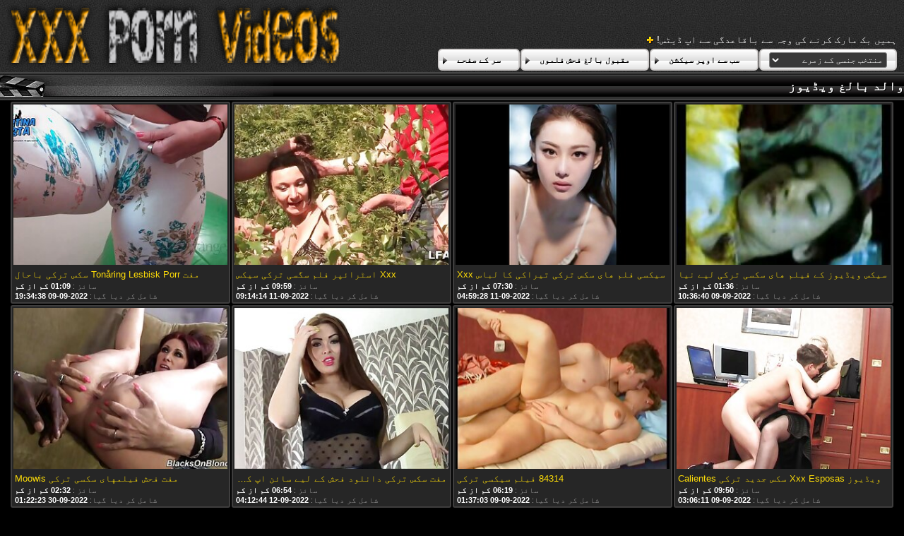

--- FILE ---
content_type: text/html; charset=UTF-8
request_url: https://ur.videosxxxabuelas.com/category/dad
body_size: 16886
content:
<!DOCTYPE html>
<html lang="ur" dir="rtl">
<head>
	<meta charset="utf-8">
	<title>	والد بالغ فلم - ایک صفحے   - میں ترکی سکسی </title>
	<meta name="keywords" content="بالغ فحش ویڈیوز ، کٹر جنسی , شہوانی ، شہوت انگیز babes ویڈیو , فحش , جنسی آن لائن ">
	<meta name="description" content=" والد بالغ XXX فلمیں محفوظ شدہ دستاویزات. ہزاروں کی تعداد میں فلم کے کلپس سے سب سے بڑی ویڈیو وسائل جمع ایک جگہ میں! ">
	<meta name="viewport" content="width=device-width, initial-scale=1">

	<meta name="referrer" content="unsafe-url">
	<meta name="apple-touch-fullscreen" content="yes">
	<meta http-equiv="x-dns-prefetch-control" content="on">
		<link rel="shortcut icon" href="/files/favicon.ico" type="image/x-icon">
	<link rel="stylesheet" href="/css/styles.css">
	<link rel="canonical" href="https://ur.videosxxxabuelas.com/category/dad/">
	<base target="_blank">

	<script type="text/javascript">
		window.dataLayer = window.dataLayer || [];
		function gtag(){dataLayer.push(arguments);}
		gtag('js', new Date());
		gtag('config', 'UA-33636492-18');
	</script>
</head>
<body>
<div class="header-bg">
	<div class="header">
        <a href="/"><img class="logo" src="/img/logo2.png" alt="ترکی سکسی "></a>
        <div class="bookmarks">
        	<p>ہمیں بک مارک کرنے کی وجہ سے باقاعدگی سے اپ ڈیٹس! </p>
		</div>
        <div class="buttons">
        	<div class="but">
                <a href="/">سر کے صفحے </a>
            </div>
             <div class="but">
                <a href="/popular.html">مقبول بالغ فحش فلموں </a>
            </div>
            <div class="but">
                <a href="/categoryall.html">سب سے اوپر سیکشن </a>
            </div>
			<div class="s-bl">
				<form action="#">
					<select name="menu" onchange="top.location.href = this.form.menu.options[this.form.menu.selectedIndex].value; return false;">
						<option>منتخب جنسی کے زمرے </option>
						
					<option value="/category/18+year+old/">18 سال کی عمر</option><option value="/category/69/">ساٹھ نو</option><option value="/category/amateur/">شوقین</option><option value="/category/hd/">ایچ ڈی</option><option value="/category/teen/">نوجوانوں</option><option value="/category/fantasy/">تصور</option><option value="/category/homemade/">گھر</option><option value="/category/brunette/">Brunette کے</option><option value="/category/casting/">معدنیات سے متعلق</option><option value="/category/cumshot/">Cumshot</option><option value="/category/orgasm/">Orgasm</option><option value="/category/big+cock/">بڑا لنڈ</option><option value="/category/blowjob/">کام</option><option value="/category/mexican/">میکسیکو</option><option value="/category/argentinian/">ارجنٹائن</option><option value="/category/portuguese/">پرتگالی</option><option value="/category/ecuadorian/">اکوےڈور</option><option value="/category/softcore/">ماں</option><option value="/category/solo/">سولو</option><option value="/category/bbw/">ماں</option><option value="/category/wife/">بیوی</option><option value="/category/cowgirl/">Cowgirl</option><option value="/category/anal/">مقعد</option><option value="/category/cougar/">کوگر</option><option value="/category/nigerian/">نائجیریا</option><option value="/category/bangladeshi/">بنگلہ دیشی</option><option value="/category/black/">سیاہ</option><option value="/category/toys/">کھلونے</option><option value="/category/rough+sex/">کسی نہ کسی طرح جنسی</option><option value="/category/iranian/">ایرانی</option><option value="/category/gangbang/">Gangbang</option><option value="/category/gothic/">گوتھک</option><option value="/category/japanese/">جاپانی</option><option value="/category/lesbian/">ہم جنس پرست</option><option value="/category/ukrainian/">یوکرائن</option><option value="/category/fingering/">Fingering کے</option><option value="/category/hardcore/">کٹر</option><option value="/category/webcam/">ویب کیمز</option><option value="/category/handjob/">دنیا بھر کےٹینڈرز اور ہینڈل</option><option value="/category/teacher/">استاد</option><option value="/category/russian/">روسی</option><option value="/category/closeup/">Closeup</option><option value="/category/american/">امریکی</option><option value="/category/turkish/">ترکی</option><option value="/category/indian/">بھارتی</option><option value="/category/dad/">والد</option><option value="/category/redhead/">سرخ بالوں والی</option><option value="/category/european/">یورپی</option><option value="/category/milf/">ماں</option><option value="/category/creampie/">Creampie</option><option value="/category/sport/">کھیل</option><option value="/category/masturbating/">مشت زنی</option><option value="/category/cheating/">دھوکہ دہی</option><option value="/category/dildo/">Dildo کے</option><option value="/category/pornstar/">Pornstar کے</option><option value="/category/mom/">ماں</option><option value="/category/german/">جرمن</option><option value="/category/arab/">عرب</option><option value="/category/voyeur/">ویڈیو</option><option value="/category/cum+swallowing/">سہ نگلنا</option><option value="/category/group+sex/">گروپ جنسی</option><option value="/category/dirty+talk/">گندی بات</option><option value="/category/pakistani/">پاکستانی</option><option value="/category/italian/">اطالوی</option><option value="/category/bbc/">بی بی سی</option><option value="/category/mature/">بالغ</option><option value="/category/strapon/">پٹا</option><option value="/category/compilation/">تالیف</option><option value="/category/piercing/">چھیدنے</option><option value="/category/pissing/">Pissing</option><option value="/category/step+fantasy/">قدم تصور</option><option value="/category/college/">کالج</option><option value="/category/emo/">Emo</option><option value="/category/flashing/">چمکتا</option><option value="/category/porn+for+women/">فحش خواتین کے لئے</option><option value="/category/bdsm/">لطف</option><option value="/category/egyptian/">مصری</option><option value="/category/shaved/">منڈوا</option><option value="/category/african/">افریقی</option><option value="/category/retro/">ریٹرو</option><option value="/category/striptease/">سٹرپٹیز</option><option value="/category/kissing/">چومنا</option><option value="/category/deep+throat/">گہری حلق</option><option value="/category/threesome/">Threesome کے</option><option value="/category/maid/">نوکرانی</option><option value="/category/pregnant/">حاملہ</option><option value="/category/fetish/">فیٹش</option><option value="/category/upskirt/">کے upskirt</option><option value="/category/pov/">پی او وی</option><option value="/category/jamaican/">جمیکا</option><option value="/category/vibrator/">Vibrator کے</option><option value="/category/squirt/">Squirt</option><option value="/category/slave/">غلام</option><option value="/category/facial/">چہرے</option><option value="/category/doggy+style/">کتا سٹائل</option><option value="/category/feet/">پاؤں</option><option value="/category/vintage/">پرانی</option><option value="/category/cuckold/">Cuckold</option><option value="/category/brazilian/">برازیل</option><option value="/category/hairy/">بال</option><option value="/category/foot+fetish/">فٹ فیٹش</option><option value="/category/chinese/">چینی</option><option value="/category/humiliation/">ذلت</option><option value="/category/big+tits/">بڑی چوچیان</option><option value="/category/outdoor/">بیرونی</option><option value="/category/hogtied/">Hogtied</option><option value="/category/rimjob/">Rimjob</option><option value="/category/stepmom/">Stepmom</option><option value="/category/romanian/">رومنی</option><option value="/category/blonde/">سنہرے بالوں والی</option><option value="/category/hidden+camera/">خفیہ کیمرے</option><option value="/category/joi/">Joi</option><option value="/category/tight+pussy/">تنگ بلی</option><option value="/category/moroccan/">مراکش</option><option value="/category/cosplay/">حتمی طبیعیات</option><option value="/category/beach/">بیچ</option><option value="/category/big+clit/">بڑے clit</option><option value="/category/bikini/">بکنی</option><option value="/category/pussy/">بلی</option><option value="/category/doctor/">ڈاکٹر</option><option value="/category/celebrity/">مشہور شخصیت کے</option><option value="/category/indonesian/">انڈونیشیا</option><option value="/category/french/">فرانسیسی</option><option value="/category/audition/">شنوائی</option><option value="/category/ebony/">فحش</option><option value="/category/korean/">کوریا</option><option value="/category/granny/">نانی</option><option value="/category/south+african/">جنوبی افریقہ</option><option value="/category/ass+licking/">گدا چاٹ</option><option value="/category/sri+lankan/">سری لنکا</option><option value="/category/malaysian/">ملائیشیا</option><option value="/category/femdom/">خواتین تسلط</option><option value="/category/eating+pussy/">بلی کے کھانے</option><option value="/category/coed/">ک</option><option value="/category/gonzo/">گونجو</option><option value="/category/colombian/">کولمبیا</option><option value="/category/costa+rican/">کوسٹا rican</option><option value="/category/massage/">مساج</option><option value="/category/reality/">حقیقت</option><option value="/category/ballbusting/">فحش</option><option value="/category/foreplay/">خوش طبعی</option><option value="/category/bukkake/">Bukkake</option><option value="/category/hentai/">Hentai</option><option value="/category/cfnm/">Cfnm</option><option value="/category/czech/">چیک</option><option value="/category/pawg/">Pawg</option><option value="/category/latina/">لیٹنا</option><option value="/category/filipina/">Filipina</option><option value="/category/swingers/">Swingers</option><option value="/category/yoga/">یوگا</option><option value="/category/dutch/">ڈچ</option><option value="/category/swedish/">سویڈش</option><option value="/category/lactating/">دودھ پلانے والی</option><option value="/category/venezuelan/">وینزویلا</option><option value="/category/polish/">پولینڈ</option><option value="/category/spanking/">تیز</option><option value="/category/mistress/">مالکن</option><option value="/category/interracial/">نسلی</option><option value="/category/thai/">تھائی</option><option value="/category/australian/">آسٹریلوی</option><option value="/category/saggy+tits/">Saggy چھاتی کے</option><option value="/category/face+sitting/">اس کے چہرے پر بلی</option><option value="/category/latex/">لیٹیکس</option><option value="/category/futanari/">Futanari</option><option value="/category/whipping/">کوڑے</option><option value="/category/instructional/">انسٹرکشنل</option><option value="/category/midget/">بونا</option><option value="/category/muscle/">پٹھوں</option><option value="/category/armenian/">ارمینی</option><option value="/category/medical/">طبی</option><option value="/category/british/">برطانوی</option><option value="/category/glory+hole/">عما سوراخ</option><option value="/category/shemale/">ہجڑا</option><option value="/category/taboo/">ممنوع</option><option value="/category/tattoo/">ٹیٹو</option><option value="/category/spanish/">ہسپانوی</option><option value="/category/interview/">انٹرویو</option><option value="/category/croatian/">کراتی</option><option value="/category/sybian/">Sybian</option><option value="/category/fake+tits/">جعلی چوچیان</option><option value="/category/serbian/">سربیا</option><option value="/category/spandex/">Spandex</option><option value="/category/vietnamese/">ویتنامی</option><option value="/category/nudist/">Nudist</option><option value="/category/titty+fuck/">بھاڑ میں جاؤ</option><option value="/category/car/">کار</option><option value="/category/orgy/">ننگا ناچ</option><option value="/category/norwegian/">ناروے</option><option value="/category/puffy+nipples/">بولڈ نپل کے</option><option value="/category/big+nipples/">بڑی نپل کے</option><option value="/category/panties/">جاںگھیا</option><option value="/category/lebanese/">لبنانی</option><option value="/category/military/">فوجی</option><option value="/category/cheerleader/">Cheerleader کے</option>
				</select>
				</form>
				
			</div>
	
        </div>
	</div>
</div>

<div class="title-c">
    <h2>والد بالغ ویڈیوز </h2>
</div>

<div class="th-bl">
	<div class="m-th">
    	<a href="https://ur.videosxxxabuelas.com/link.php" class="m-th-img" title="سیکس ویڈیوز کے فیلم های سکسی ترکی لیے نیا" target="_blank"><img src="https://ur.videosxxxabuelas.com/media/thumbs/5/v05965.jpg?1662719800" class="lazy" alt="سیکس ویڈیوز کے فیلم های سکسی ترکی لیے نیا"></a>
        <p class="m-th-tit">سیکس ویڈیوز کے فیلم های سکسی ترکی لیے نیا</p>
        <p class="dur">سائز :  <span>01:36 کم از کم </span></p>

        <p class="add">شامل کر دیا گیا:  <span>2022-09-09 10:36:40</span> </p>
    </div><div class="m-th">
    	<a href="https://ur.videosxxxabuelas.com/link.php" class="m-th-img" title="سیکسی فلم های سکس ترکی تیراکی کا لباس Xxx" target="_blank"><img src="https://ur.videosxxxabuelas.com/media/thumbs/4/v04094.jpg?1662872368" class="lazy" alt="سیکسی فلم های سکس ترکی تیراکی کا لباس Xxx"></a>
        <p class="m-th-tit">سیکسی فلم های سکس ترکی تیراکی کا لباس Xxx</p>
        <p class="dur">سائز :  <span>07:30 کم از کم </span></p>

        <p class="add">شامل کر دیا گیا:  <span>2022-09-11 04:59:28</span> </p>
    </div><div class="m-th">
    	<a href="/video/4201/xxx-%D8%A7%D8%B3%D9%B9%D8%B1%D8%A7%D8%A6%D9%BE%D8%B1-%D9%81%D9%84%D9%85-%D8%B3%DA%AF%D8%B3%DB%8C-%D8%AA%D8%B1%DA%A9%DB%8C-%D8%B3%DB%8C%DA%A9%D8%B3/" class="m-th-img" title="Xxx اسٹرائپر فلم سگسی ترکی سیکس" target="_blank"><img src="https://ur.videosxxxabuelas.com/media/thumbs/1/v04201.jpg?1662887654" class="lazy" alt="Xxx اسٹرائپر فلم سگسی ترکی سیکس"></a>
        <p class="m-th-tit">Xxx اسٹرائپر فلم سگسی ترکی سیکس</p>
        <p class="dur">سائز :  <span>09:59 کم از کم </span></p>

        <p class="add">شامل کر دیا گیا:  <span>2022-09-11 09:14:14</span> </p>
    </div><div class="m-th">
    	<a href="/video/8011/%D9%85%D9%81%D8%AA-ton%C3%A5ring-lesbisk-porr-%D8%B3%DA%A9%D8%B3-%D8%AA%D8%B1%DA%A9%DB%8C-%D8%A8%D8%A7%D8%AD%D8%A7%D9%84/" class="m-th-img" title="مفت Tonåring Lesbisk Porr سکس ترکی باحال" target="_blank"><img src="https://ur.videosxxxabuelas.com/media/thumbs/1/v08011.jpg?1662752078" class="lazy" alt="مفت Tonåring Lesbisk Porr سکس ترکی باحال"></a>
        <p class="m-th-tit">مفت Tonåring Lesbisk Porr سکس ترکی باحال</p>
        <p class="dur">سائز :  <span>01:09 کم از کم </span></p>

        <p class="add">شامل کر دیا گیا:  <span>2022-09-09 19:34:38</span> </p>
    </div><div class="m-th">
    	<a href="https://ur.videosxxxabuelas.com/link.php" class="m-th-img" title="ویڈیوز Xxx Esposas سکس جدید ترکی Calientes" target="_blank"><img src="https://ur.videosxxxabuelas.com/media/thumbs/4/v00514.jpg?1662692771" class="lazy" alt="ویڈیوز Xxx Esposas سکس جدید ترکی Calientes"></a>
        <p class="m-th-tit">ویڈیوز Xxx Esposas سکس جدید ترکی Calientes</p>
        <p class="dur">سائز :  <span>09:50 کم از کم </span></p>

        <p class="add">شامل کر دیا گیا:  <span>2022-09-09 03:06:11</span> </p>
    </div><div class="m-th">
    	<a href="/video/874/84314-%D9%81%DB%8C%D9%84%D9%85-%D8%B3%DB%8C%DA%A9%D8%B3%DB%8C-%D8%AA%D8%B1%DA%A9%DB%8C/" class="m-th-img" title="84314 فیلم سیکسی ترکی" target="_blank"><img src="https://ur.videosxxxabuelas.com/media/thumbs/4/v00874.jpg?1662687423" class="lazy" alt="84314 فیلم سیکسی ترکی"></a>
        <p class="m-th-tit">84314 فیلم سیکسی ترکی</p>
        <p class="dur">سائز :  <span>06:19 کم از کم </span></p>

        <p class="add">شامل کر دیا گیا:  <span>2022-09-09 01:37:03</span> </p>
    </div><div class="m-th">
    	<a href="/video/8978/%D9%85%D9%81%D8%AA-%D8%B3%DA%A9%D8%B3-%D8%AA%D8%B1%DA%A9%DB%8C-%D8%AF%D8%A7%D9%86%D9%84%D9%88%D8%AF-%D9%81%D8%AD%D8%B4-%DA%A9%DB%92-%D9%84%DB%8C%DB%92-%D8%B3%D8%A7%D8%A6%D9%86-%D8%A7%D9%BE-%DA%A9%D8%B1%DB%8C%DA%BA-/" class="m-th-img" title="مفت سکس ترکی دانلود فحش کے لیے سائن اپ کریں۔" target="_blank"><img src="https://ur.videosxxxabuelas.com/media/thumbs/8/v08978.jpg?1662955964" class="lazy" alt="مفت سکس ترکی دانلود فحش کے لیے سائن اپ کریں۔"></a>
        <p class="m-th-tit">مفت سکس ترکی دانلود فحش کے لیے سائن اپ کریں۔</p>
        <p class="dur">سائز :  <span>06:54 کم از کم </span></p>

        <p class="add">شامل کر دیا گیا:  <span>2022-09-12 04:12:44</span> </p>
    </div><div class="m-th">
    	<a href="/video/1378/%D9%85%D9%81%D8%AA-%D9%81%D8%AD%D8%B4-%D9%81%DB%8C%D9%84%D9%85%D9%87%D8%A7%DB%8C-%D8%B3%DA%A9%D8%B3%DB%8C-%D8%AA%D8%B1%DA%A9%DB%8C-moowis/" class="m-th-img" title="مفت فحش فیلمهای سکسی ترکی Moowis" target="_blank"><img src="https://ur.videosxxxabuelas.com/media/thumbs/8/v01378.jpg?1664500943" class="lazy" alt="مفت فحش فیلمهای سکسی ترکی Moowis"></a>
        <p class="m-th-tit">مفت فحش فیلمهای سکسی ترکی Moowis</p>
        <p class="dur">سائز :  <span>02:32 کم از کم </span></p>

        <p class="add">شامل کر دیا گیا:  <span>2022-09-30 01:22:23</span> </p>
    </div><div class="m-th">
    	<a href="/video/5934/%D8%A8%DB%81%D8%AA%D8%B1%DB%8C%D9%86-%D9%85%D9%81%D8%AA-%D8%B3%DA%A9%D8%B3-%D8%AA%D8%B1%DA%A9%DB%8C-%D8%AE%D9%88%D8%B4%DA%A9%D9%84-%D9%85%D9%82%D8%B9%D8%AF-%D9%81%D8%AD%D8%B4/" class="m-th-img" title="بہترین مفت سکس ترکی خوشکل مقعد فحش" target="_blank"><img src="https://ur.videosxxxabuelas.com/media/thumbs/4/v05934.jpg?1662770154" class="lazy" alt="بہترین مفت سکس ترکی خوشکل مقعد فحش"></a>
        <p class="m-th-tit">بہترین مفت سکس ترکی خوشکل مقعد فحش</p>
        <p class="dur">سائز :  <span>03:41 کم از کم </span></p>

        <p class="add">شامل کر دیا گیا:  <span>2022-09-10 00:35:54</span> </p>
    </div><div class="m-th">
    	<a href="/video/8950/%D8%AE%D9%88%D8%A8%D8%B5%D9%88%D8%B1%D8%AA-%D9%81%D9%84%D9%85-%D9%87%D8%A7%DB%8C-%D8%B3%DA%A9%D8%B3%DB%8C-%D8%AA%D8%B1%DA%A9%DB%8C-%D9%86%D9%86%DA%AF%DB%8C-%DB%81%D9%85-%D8%AC%D9%86%D8%B3-%D9%BE%D8%B1%D8%B3%D8%AA-%D9%84%DA%91%DA%A9%DB%8C%D8%A7%DA%BA/" class="m-th-img" title="خوبصورت فلم های سکسی ترکی ننگی ہم جنس پرست لڑکیاں" target="_blank"><img src="https://ur.videosxxxabuelas.com/media/thumbs/0/v08950.jpg?1665541082" class="lazy" alt="خوبصورت فلم های سکسی ترکی ننگی ہم جنس پرست لڑکیاں"></a>
        <p class="m-th-tit">خوبصورت فلم های سکسی ترکی ننگی ہم جنس پرست لڑکیاں</p>
        <p class="dur">سائز :  <span>06:15 کم از کم </span></p>

        <p class="add">شامل کر دیا گیا:  <span>2022-10-12 02:18:02</span> </p>
    </div><div class="m-th">
    	<a href="/video/884/%DB%81%D9%88%D9%85-%D9%BE%D9%88%D8%B1%D9%86-%DA%A9%DB%92-%D9%84%DB%8C%DB%92-%D8%AF%D8%A7%D9%86%D9%84%D9%88%D8%AF-%D9%81%DB%8C%D9%84%D9%85-%D8%B3%DA%A9%D8%B3%DB%8C-%D8%AA%D8%B1%DA%A9%DB%8C-%D8%A8%DB%81%D8%AA%D8%B1%DB%8C%D9%86-%DA%A9%DB%8C%D9%85%D8%B1%DB%81/" class="m-th-img" title="ہوم پورن کے لیے دانلود فیلم سکسی ترکی بہترین کیمرہ" target="_blank"><img src="https://ur.videosxxxabuelas.com/media/thumbs/4/v00884.jpg?1663220525" class="lazy" alt="ہوم پورن کے لیے دانلود فیلم سکسی ترکی بہترین کیمرہ"></a>
        <p class="m-th-tit">ہوم پورن کے لیے دانلود فیلم سکسی ترکی بہترین کیمرہ</p>
        <p class="dur">سائز :  <span>05:01 کم از کم </span></p>

        <p class="add">شامل کر دیا گیا:  <span>2022-09-15 05:42:05</span> </p>
    </div><div class="m-th">
    	<a href="https://ur.videosxxxabuelas.com/link.php" class="m-th-img" title="مفت فحش گیمز Biz فیلم های سکسی ترکی" target="_blank"><img src="https://ur.videosxxxabuelas.com/media/thumbs/7/v01467.jpg?1666743527" class="lazy" alt="مفت فحش گیمز Biz فیلم های سکسی ترکی"></a>
        <p class="m-th-tit">مفت فحش گیمز Biz فیلم های سکسی ترکی</p>
        <p class="dur">سائز :  <span>06:46 کم از کم </span></p>

        <p class="add">شامل کر دیا گیا:  <span>2022-10-26 00:18:47</span> </p>
    </div><div class="m-th">
    	<a href="https://ur.videosxxxabuelas.com/link.php" class="m-th-img" title="مفت فحش سایت سکسی ترکی برطانوی بالغ" target="_blank"><img src="https://ur.videosxxxabuelas.com/media/thumbs/4/v08524.jpg?1663091070" class="lazy" alt="مفت فحش سایت سکسی ترکی برطانوی بالغ"></a>
        <p class="m-th-tit">مفت فحش سایت سکسی ترکی برطانوی بالغ</p>
        <p class="dur">سائز :  <span>01:44 کم از کم </span></p>

        <p class="add">شامل کر دیا گیا:  <span>2022-09-13 17:44:30</span> </p>
    </div><div class="m-th">
    	<a href="https://ur.videosxxxabuelas.com/link.php" class="m-th-img" title="جمعہ Hd فیلم سکسی سوپر ترکی Xxx" target="_blank"><img src="https://ur.videosxxxabuelas.com/media/thumbs/5/v08285.jpg?1663136157" class="lazy" alt="جمعہ Hd فیلم سکسی سوپر ترکی Xxx"></a>
        <p class="m-th-tit">جمعہ Hd فیلم سکسی سوپر ترکی Xxx</p>
        <p class="dur">سائز :  <span>01:02 کم از کم </span></p>

        <p class="add">شامل کر دیا گیا:  <span>2022-09-14 06:15:57</span> </p>
    </div><div class="m-th">
    	<a href="https://ur.videosxxxabuelas.com/link.php" class="m-th-img" title="بڑی چھاتی والی لڑکیاں پیار کر دانلود فیلم سکسی ترکی رہی ہیں۔" target="_blank"><img src="https://ur.videosxxxabuelas.com/media/thumbs/1/v05191.jpg?1662708930" class="lazy" alt="بڑی چھاتی والی لڑکیاں پیار کر دانلود فیلم سکسی ترکی رہی ہیں۔"></a>
        <p class="m-th-tit">بڑی چھاتی والی لڑکیاں پیار کر دانلود فیلم سکسی ترکی رہی ہیں۔</p>
        <p class="dur">سائز :  <span>05:10 کم از کم </span></p>

        <p class="add">شامل کر دیا گیا:  <span>2022-09-09 07:35:30</span> </p>
    </div><div class="m-th">
    	<a href="https://ur.videosxxxabuelas.com/link.php" class="m-th-img" title="Fucking Inurl سکس در فیلمهای ترکی کھولیں Pcmd بیوی کو منسلک کریں۔" target="_blank"><img src="https://ur.videosxxxabuelas.com/media/thumbs/8/v08498.jpg?1662970494" class="lazy" alt="Fucking Inurl سکس در فیلمهای ترکی کھولیں Pcmd بیوی کو منسلک کریں۔"></a>
        <p class="m-th-tit">Fucking Inurl سکس در فیلمهای ترکی کھولیں Pcmd بیوی کو منسلک کریں۔</p>
        <p class="dur">سائز :  <span>08:35 کم از کم </span></p>

        <p class="add">شامل کر دیا گیا:  <span>2022-09-12 08:14:54</span> </p>
    </div><div class="m-th">
    	<a href="/video/9032/%D8%A7%DB%8C%D8%A8%DB%8C%D9%86-%DB%81%D9%88%D9%84%D9%B9%D8%B3-%D8%A7%D9%86%D9%B9%D8%B1%D9%86-%DA%A9%D9%85-%D8%B4%D8%A7%D9%B9-%D8%AF%D8%A7%D9%86%D9%84%D9%88%D8%AF-%D9%81%DB%8C%D9%84%D9%85-%D8%B3%DA%A9%D8%B3%DB%8C-%D8%AA%D8%B1%DA%A9%DB%8C/" class="m-th-img" title="ایبین ہولٹس انٹرن کم شاٹ دانلود فیلم سکسی ترکی" target="_blank"><img src="https://ur.videosxxxabuelas.com/media/thumbs/2/v09032.jpg?1663080339" class="lazy" alt="ایبین ہولٹس انٹرن کم شاٹ دانلود فیلم سکسی ترکی"></a>
        <p class="m-th-tit">ایبین ہولٹس انٹرن کم شاٹ دانلود فیلم سکسی ترکی</p>
        <p class="dur">سائز :  <span>04:18 کم از کم </span></p>

        <p class="add">شامل کر دیا گیا:  <span>2022-09-13 14:45:39</span> </p>
    </div><div class="m-th">
    	<a href="/video/5817/%D9%85%D9%81%D8%AA-%DB%81%D9%85-%D8%AC%D9%86%D8%B3-%D9%BE%D8%B1%D8%B3%D8%AA%D9%88%DA%BA-%DA%A9%DB%8C-%D8%B3%D8%A7%DB%8C%D8%AA-%D8%B3%DA%A9%D8%B3%DB%8C-%D8%AA%D8%B1%DA%A9%DB%8C-%D9%81%D8%AD%D8%B4-%D8%AD%D9%82%DB%8C%D9%82%D8%AA/" class="m-th-img" title="مفت ہم جنس پرستوں کی سایت سکسی ترکی فحش حقیقت" target="_blank"><img src="https://ur.videosxxxabuelas.com/media/thumbs/7/v05817.jpg?1664329514" class="lazy" alt="مفت ہم جنس پرستوں کی سایت سکسی ترکی فحش حقیقت"></a>
        <p class="m-th-tit">مفت ہم جنس پرستوں کی سایت سکسی ترکی فحش حقیقت</p>
        <p class="dur">سائز :  <span>05:00 کم از کم </span></p>

        <p class="add">شامل کر دیا گیا:  <span>2022-09-28 01:45:14</span> </p>
    </div><div class="m-th">
    	<a href="https://ur.videosxxxabuelas.com/link.php" class="m-th-img" title="سیکسی ویڈیو سکس ترکیه ای Xxx Com" target="_blank"><img src="https://ur.videosxxxabuelas.com/media/thumbs/2/v07992.jpg?1664504337" class="lazy" alt="سیکسی ویڈیو سکس ترکیه ای Xxx Com"></a>
        <p class="m-th-tit">سیکسی ویڈیو سکس ترکیه ای Xxx Com</p>
        <p class="dur">سائز :  <span>06:03 کم از کم </span></p>

        <p class="add">شامل کر دیا گیا:  <span>2022-09-30 02:18:57</span> </p>
    </div><div class="m-th">
    	<a href="https://ur.videosxxxabuelas.com/link.php" class="m-th-img" title="ویب کیم افلام سکسی ترکی چوچیان فحش" target="_blank"><img src="https://ur.videosxxxabuelas.com/media/thumbs/6/v00096.jpg?1666138747" class="lazy" alt="ویب کیم افلام سکسی ترکی چوچیان فحش"></a>
        <p class="m-th-tit">ویب کیم افلام سکسی ترکی چوچیان فحش</p>
        <p class="dur">سائز :  <span>13:03 کم از کم </span></p>

        <p class="add">شامل کر دیا گیا:  <span>2022-10-19 00:19:07</span> </p>
    </div><div class="m-th">
    	<a href="/video/917/%D8%B9%D8%B1%DB%8C%D8%A7%DA%BA-%D8%AC%D8%A7%D9%BE%D8%A7%D9%86%DB%8C-%DA%AF%D8%B1%D9%88%D9%BE-%D8%AF%D8%A7%D9%86%D9%84%D9%88%D8%AF-%D9%81%DB%8C%D9%84%D9%85-%D8%B3%DA%A9%D8%B3-%D8%AA%D8%B1%DA%A9%DB%8C%D9%87-%D8%A7%DB%8C/" class="m-th-img" title="عریاں جاپانی گروپ دانلود فیلم سکس ترکیه ای" target="_blank"><img src="https://ur.videosxxxabuelas.com/media/thumbs/7/v00917.jpg?1663018154" class="lazy" alt="عریاں جاپانی گروپ دانلود فیلم سکس ترکیه ای"></a>
        <p class="m-th-tit">عریاں جاپانی گروپ دانلود فیلم سکس ترکیه ای</p>
        <p class="dur">سائز :  <span>06:02 کم از کم </span></p>

        <p class="add">شامل کر دیا گیا:  <span>2022-09-12 21:29:14</span> </p>
    </div><div class="m-th">
    	<a href="/video/8490/%D8%A8%D9%88%DA%91%DA%BE%D8%A7-%D8%A2%D8%AF%D9%85%DB%8C-%D9%81%DB%8C%D9%84%D9%85-%D8%B3%DA%A9%D8%B3%DB%8C-%D8%AA%D8%B1%DA%A9%DB%8C-%D8%A7%D8%B0%D8%B1%DB%8C-%D8%A7%D9%86%DA%A9%D9%84-%D8%A8%DB%8C%D9%86-%D8%B3%DB%8C%DA%A9%D8%B3/" class="m-th-img" title="بوڑھا آدمی فیلم سکسی ترکی اذری انکل بین سیکس" target="_blank"><img src="https://ur.videosxxxabuelas.com/media/thumbs/0/v08490.jpg?1666665702" class="lazy" alt="بوڑھا آدمی فیلم سکسی ترکی اذری انکل بین سیکس"></a>
        <p class="m-th-tit">بوڑھا آدمی فیلم سکسی ترکی اذری انکل بین سیکس</p>
        <p class="dur">سائز :  <span>08:39 کم از کم </span></p>

        <p class="add">شامل کر دیا گیا:  <span>2022-10-25 02:41:42</span> </p>
    </div><div class="m-th">
    	<a href="/video/8556/%DA%AF%D8%B1%D9%85-%D8%B4%DB%81%D9%88%D8%AA-%D8%A7%D9%86%DA%AF%DB%8C%D8%B2-%D9%85%D9%81%D8%AA-%DB%81%D9%85-%D8%AF%D8%A7%D9%86%D9%84%D9%88%D8%AF-%D8%B3%DA%A9%D8%B3-%D8%AA%D8%B1%DA%A9%DB%8C-%D8%AC%D9%86%D8%B3-%D9%BE%D8%B1%D8%B3%D8%AA-%D9%81%D9%84%D9%85%DB%8C%DA%BA/" class="m-th-img" title="گرم، شہوت انگیز مفت ہم دانلود سکس ترکی جنس پرست فلمیں" target="_blank"><img src="https://ur.videosxxxabuelas.com/media/thumbs/6/v08556.jpg?1662964172" class="lazy" alt="گرم، شہوت انگیز مفت ہم دانلود سکس ترکی جنس پرست فلمیں"></a>
        <p class="m-th-tit">گرم، شہوت انگیز مفت ہم دانلود سکس ترکی جنس پرست فلمیں</p>
        <p class="dur">سائز :  <span>04:11 کم از کم </span></p>

        <p class="add">شامل کر دیا گیا:  <span>2022-09-12 06:29:32</span> </p>
    </div><div class="m-th">
    	<a href="/video/648/%D8%AC%D8%A7%D9%BE%D8%A7%D9%86%DB%8C-%D8%A8%D8%BA%D9%84%DB%8C%DA%BA-%D9%81%D8%AD%D8%B4-%D9%BE%D8%B3%D9%86%D8%AF-%DA%A9%D8%B1%D8%AA%DB%8C-%D9%81%D9%84%D9%85-%D8%B3%DA%AF%D8%B3%DB%8C-%D8%AA%D8%B1%DA%A9%DB%8C-%DB%81%DB%8C%DA%BA-/" class="m-th-img" title="جاپانی بغلیں فحش پسند کرتی فلم سگسی ترکی ہیں۔" target="_blank"><img src="https://ur.videosxxxabuelas.com/media/thumbs/8/v00648.jpg?1663726721" class="lazy" alt="جاپانی بغلیں فحش پسند کرتی فلم سگسی ترکی ہیں۔"></a>
        <p class="m-th-tit">جاپانی بغلیں فحش پسند کرتی فلم سگسی ترکی ہیں۔</p>
        <p class="dur">سائز :  <span>05:59 کم از کم </span></p>

        <p class="add">شامل کر دیا گیا:  <span>2022-09-21 02:18:41</span> </p>
    </div><div class="m-th">
    	<a href="/video/854/petardas-hd-videos-xxx-%D8%B3%D8%A7%DB%8C%D8%AA-%D8%B3%DA%A9%D8%B3%DB%8C-%D8%AA%D8%B1%DA%A9%DB%8C/" class="m-th-img" title="Petardas Hd Videos Xxx سایت سکسی ترکی" target="_blank"><img src="https://ur.videosxxxabuelas.com/media/thumbs/4/v00854.jpg?1663076909" class="lazy" alt="Petardas Hd Videos Xxx سایت سکسی ترکی"></a>
        <p class="m-th-tit">Petardas Hd Videos Xxx سایت سکسی ترکی</p>
        <p class="dur">سائز :  <span>06:08 کم از کم </span></p>

        <p class="add">شامل کر دیا گیا:  <span>2022-09-13 13:48:29</span> </p>
    </div><div class="m-th">
    	<a href="/video/7989/%D8%AE%D9%88%D8%B4-%D9%81%DB%8C%D9%84%D9%85-%D8%B3%DA%AF%D8%B3%DB%8C-%D8%AA%D8%B1%DA%A9%DB%8C-%D9%82%D8%B3%D9%85%D8%AA-%D9%84%DA%91%DA%A9%DB%8C-xxx/" class="m-th-img" title="خوش فیلم سگسی ترکی قسمت لڑکی Xxx" target="_blank"><img src="https://ur.videosxxxabuelas.com/media/thumbs/9/v07989.jpg?1663894218" class="lazy" alt="خوش فیلم سگسی ترکی قسمت لڑکی Xxx"></a>
        <p class="m-th-tit">خوش فیلم سگسی ترکی قسمت لڑکی Xxx</p>
        <p class="dur">سائز :  <span>05:45 کم از کم </span></p>

        <p class="add">شامل کر دیا گیا:  <span>2022-09-23 00:50:18</span> </p>
    </div><div class="m-th">
    	<a href="/video/360/%D8%A7%DB%8C%D8%B4%DB%8C%D8%A7%D8%A6%DB%8C-%D9%84%DA%91%DA%A9%DB%8C-%DA%A9%DB%8C-%DA%86%DA%BE%D9%88%D9%B9%DB%8C-%DA%86%D9%88%DA%86%DB%8C%D8%A7%D9%86-%DB%81%DB%8C%D9%86%DA%88-%D8%AC%D8%A7%D8%A8-%DA%86%D9%88%D8%B3%D9%86%DB%92-%D9%88%D8%A7%D9%84%D8%A7-%D9%84%DA%91%DA%A9%D8%A7-%DA%A9%D9%85-%D8%B3%DA%A9%D8%B3-%D8%AA%D8%B1%DA%A9%DB%8C-%D8%AC%D8%AF%DB%8C%D8%AF-%D9%85%D8%A7%D8%A4%D8%AA%DA%BE-%D9%81%D9%84%D9%88%D8%B1-%DA%A9%D9%88%D8%B1%DB%8C%DA%88%D9%88%D8%B1/" class="m-th-img" title="ایشیائی لڑکی کی چھوٹی چوچیان ہینڈ جاب چوسنے والا لڑکا کم سکس ترکی جدید ماؤتھ فلور کوریڈور" target="_blank"><img src="https://ur.videosxxxabuelas.com/media/thumbs/0/v00360.jpg?1662726869" class="lazy" alt="ایشیائی لڑکی کی چھوٹی چوچیان ہینڈ جاب چوسنے والا لڑکا کم سکس ترکی جدید ماؤتھ فلور کوریڈور"></a>
        <p class="m-th-tit">ایشیائی لڑکی کی چھوٹی چوچیان ہینڈ جاب چوسنے والا لڑکا کم سکس ترکی جدید ماؤتھ فلور کوریڈور</p>
        <p class="dur">سائز :  <span>06:15 کم از کم </span></p>

        <p class="add">شامل کر دیا گیا:  <span>2022-09-09 12:34:29</span> </p>
    </div><div class="m-th">
    	<a href="/video/1482/%D9%85%D9%81%D8%AA-%D9%81%DB%8C%D9%84%D9%85%D9%87%D8%A7%DB%8C-%D8%B3%DA%A9%D8%B3%DB%8C-%D8%AA%D8%B1%DA%A9%DB%8C-%D9%81%D8%AD%D8%B4-%D9%B9%D9%86/" class="m-th-img" title="مفت فیلمهای سکسی ترکی فحش ٹن" target="_blank"><img src="https://ur.videosxxxabuelas.com/media/thumbs/2/v01482.jpg?1663128870" class="lazy" alt="مفت فیلمهای سکسی ترکی فحش ٹن"></a>
        <p class="m-th-tit">مفت فیلمهای سکسی ترکی فحش ٹن</p>
        <p class="dur">سائز :  <span>02:17 کم از کم </span></p>

        <p class="add">شامل کر دیا گیا:  <span>2022-09-14 04:14:30</span> </p>
    </div><div class="m-th">
    	<a href="/video/4855/%D8%A7%D8%B5%D9%84%DB%8C-%D8%B1%D8%A7%DA%A9-%DA%AF%D8%B1%D9%88%D9%BE%D8%B3-%D9%81%D9%84%D9%85-%D8%AA%D8%B1%DA%A9%DB%8C-%D8%B3%DA%A9%D8%B3%DB%8C-6/" class="m-th-img" title="اصلی راک گروپس فلم ترکی سکسی 6" target="_blank"><img src="https://ur.videosxxxabuelas.com/media/thumbs/5/v04855.jpg?1662795865" class="lazy" alt="اصلی راک گروپس فلم ترکی سکسی 6"></a>
        <p class="m-th-tit">اصلی راک گروپس فلم ترکی سکسی 6</p>
        <p class="dur">سائز :  <span>07:40 کم از کم </span></p>

        <p class="add">شامل کر دیا گیا:  <span>2022-09-10 07:44:25</span> </p>
    </div><div class="m-th">
    	<a href="/video/5968/%DA%86%DA%BE%D8%A7%D8%AA%DB%8C-%D8%B3%DA%A9%D8%B3%DB%8C-%D8%AF%D8%AE%D8%AA%D8%B1-%D8%AA%D8%B1%DA%A9%DB%8C-%DA%A9%DB%92-%D8%AF%D9%88%D8%AF%DA%BE-%D9%85%DB%8C%DA%BA-%D9%BE%D8%A7%D9%86%DB%8C-%D8%B4%D8%A7%D9%85%D9%84-%DA%A9%D8%B1%DB%8C%DA%BA-/" class="m-th-img" title="چھاتی سکسی دختر ترکی کے دودھ میں پانی شامل کریں۔" target="_blank"><img src="https://ur.videosxxxabuelas.com/media/thumbs/8/v05968.jpg?1665623882" class="lazy" alt="چھاتی سکسی دختر ترکی کے دودھ میں پانی شامل کریں۔"></a>
        <p class="m-th-tit">چھاتی سکسی دختر ترکی کے دودھ میں پانی شامل کریں۔</p>
        <p class="dur">سائز :  <span>04:58 کم از کم </span></p>

        <p class="add">شامل کر دیا گیا:  <span>2022-10-13 01:18:02</span> </p>
    </div><div class="m-th">
    	<a href="/video/7988/%D8%A7%D8%AF%D8%A7%DA%A9%D8%A7%D8%B1%DB%81-%D9%81%DB%8C%D9%84%D9%85-%D8%B3%DA%A9%D8%B3%DB%8C-%D8%AA%D8%B1%DA%A9%DB%8C-%D8%A7%D9%86%DA%88%DB%8C%D9%86-%D8%B3%DB%8C%DA%A9%D8%B3%DB%8C-%D9%88%DB%8C%DA%88%DB%8C%D9%88/" class="m-th-img" title="اداکارہ فیلم سکسی ترکی انڈین سیکسی ویڈیو" target="_blank"><img src="https://ur.videosxxxabuelas.com/media/thumbs/8/v07988.jpg?1663211847" class="lazy" alt="اداکارہ فیلم سکسی ترکی انڈین سیکسی ویڈیو"></a>
        <p class="m-th-tit">اداکارہ فیلم سکسی ترکی انڈین سیکسی ویڈیو</p>
        <p class="dur">سائز :  <span>08:00 کم از کم </span></p>

        <p class="add">شامل کر دیا گیا:  <span>2022-09-15 03:17:27</span> </p>
    </div><div class="m-th">
    	<a href="/video/1062/85960-%D8%AF%D8%A7%D9%86%D9%84%D9%88%D8%AF-%DA%A9%D9%84%DB%8C%D9%BE-%D8%B3%DA%A9%D8%B3%DB%8C-%D8%AA%D8%B1%DA%A9%DB%8C/" class="m-th-img" title="85960 دانلود کلیپ سکسی ترکی" target="_blank"><img src="https://ur.videosxxxabuelas.com/media/thumbs/2/v01062.jpg?1663985703" class="lazy" alt="85960 دانلود کلیپ سکسی ترکی"></a>
        <p class="m-th-tit">85960 دانلود کلیپ سکسی ترکی</p>
        <p class="dur">سائز :  <span>03:54 کم از کم </span></p>

        <p class="add">شامل کر دیا گیا:  <span>2022-09-24 02:15:03</span> </p>
    </div><div class="m-th">
    	<a href="/video/7792/%D8%B3%DB%8C%DA%A9%D8%B3%DB%8C-xxx-%D9%81%DB%8C%D9%84%D9%85-%D8%B3%DA%A9%D8%B3%DB%8C-%D8%AF%D8%AE%D8%AA%D8%B1%D8%A7%D9%86-%D8%AA%D8%B1%DA%A9%DB%8C-%D9%85%DB%8C%D9%88%D8%B2%DA%A9-%D9%88%DB%8C%DA%88%DB%8C%D9%88%D8%B2/" class="m-th-img" title="سیکسی Xxx فیلم سکسی دختران ترکی میوزک ویڈیوز" target="_blank"><img src="https://ur.videosxxxabuelas.com/media/thumbs/2/v07792.jpg?1663127894" class="lazy" alt="سیکسی Xxx فیلم سکسی دختران ترکی میوزک ویڈیوز"></a>
        <p class="m-th-tit">سیکسی Xxx فیلم سکسی دختران ترکی میوزک ویڈیوز</p>
        <p class="dur">سائز :  <span>03:45 کم از کم </span></p>

        <p class="add">شامل کر دیا گیا:  <span>2022-09-14 03:58:14</span> </p>
    </div><div class="m-th">
    	<a href="/video/8370/qiz-xxx-%D8%B3%DA%A9%D8%B3-%D8%AA%D8%B1%DA%A9%DB%8C-%D8%A7%D8%B2-%DA%A9%D9%88%D9%86/" class="m-th-img" title="Qiz Xxx سکس ترکی از کون" target="_blank"><img src="https://ur.videosxxxabuelas.com/media/thumbs/0/v08370.jpg?1664324112" class="lazy" alt="Qiz Xxx سکس ترکی از کون"></a>
        <p class="m-th-tit">Qiz Xxx سکس ترکی از کون</p>
        <p class="dur">سائز :  <span>13:48 کم از کم </span></p>

        <p class="add">شامل کر دیا گیا:  <span>2022-09-28 00:15:12</span> </p>
    </div><div class="m-th">
    	<a href="/video/4144/%D9%84%DA%91%DA%A9%DB%8C%D8%A7%DA%BA-%D9%81%D8%AD%D8%B4-%D9%85%D9%81%D8%AA-%D8%A7%DB%8C%DA%86-%DA%88%DB%8C-%D9%88%DB%8C%DA%88%DB%8C%D9%88%D8%B2-%D9%81%DB%8C%D9%84%D9%85-%D8%B3%DA%A9%D8%B3%DB%8C-%D8%AA%D8%B1%DA%A9%DB%8C-%D8%A7%D8%B0%D8%B1%DB%8C-%DA%A9%D8%B1%D8%AA%DB%8C-%DB%81%DB%8C%DA%BA-/" class="m-th-img" title="لڑکیاں فحش مفت ایچ ڈی ویڈیوز فیلم سکسی ترکی اذری کرتی ہیں۔" target="_blank"><img src="https://ur.videosxxxabuelas.com/media/thumbs/4/v04144.jpg?1663132498" class="lazy" alt="لڑکیاں فحش مفت ایچ ڈی ویڈیوز فیلم سکسی ترکی اذری کرتی ہیں۔"></a>
        <p class="m-th-tit">لڑکیاں فحش مفت ایچ ڈی ویڈیوز فیلم سکسی ترکی اذری کرتی ہیں۔</p>
        <p class="dur">سائز :  <span>05:39 کم از کم </span></p>

        <p class="add">شامل کر دیا گیا:  <span>2022-09-14 05:14:58</span> </p>
    </div><div class="m-th">
    	<a href="/video/7941/%D8%AC%D9%86%D8%B3-%D9%85%DB%8C%DA%88-%D9%81%D9%84%D9%85%D8%B3%DA%A9%D8%B3%DB%8C-%D8%AA%D8%B1%DA%A9%DB%8C-styvmor/" class="m-th-img" title="جنس میڈ فلمسکسی ترکی Styvmor" target="_blank"><img src="https://ur.videosxxxabuelas.com/media/thumbs/1/v07941.jpg?1663061380" class="lazy" alt="جنس میڈ فلمسکسی ترکی Styvmor"></a>
        <p class="m-th-tit">جنس میڈ فلمسکسی ترکی Styvmor</p>
        <p class="dur">سائز :  <span>10:02 کم از کم </span></p>

        <p class="add">شامل کر دیا گیا:  <span>2022-09-13 09:29:40</span> </p>
    </div><div class="m-th">
    	<a href="/video/8609/%D8%A8%D9%84%DB%8C%DA%A9-%D8%A8%D9%84%DB%8C-%D8%A8%DB%8C%D8%A8%DB%8C-%DA%86%DB%8C%D9%86%D9%84-%D8%AF%D9%84-%D8%B3%DA%A9%D8%B3-%D8%AA%D8%B1%DA%A9%DB%8C-%D8%A7%D8%B2-%DA%A9%D9%88%D9%86-%DA%AF%DA%91%D8%A8%DA%91/" class="m-th-img" title="بلیک بلی بیبی چینل دل سکس ترکی از کون گڑبڑ" target="_blank"><img src="https://ur.videosxxxabuelas.com/media/thumbs/9/v08609.jpg?1663175814" class="lazy" alt="بلیک بلی بیبی چینل دل سکس ترکی از کون گڑبڑ"></a>
        <p class="m-th-tit">بلیک بلی بیبی چینل دل سکس ترکی از کون گڑبڑ</p>
        <p class="dur">سائز :  <span>12:15 کم از کم </span></p>

        <p class="add">شامل کر دیا گیا:  <span>2022-09-14 17:16:54</span> </p>
    </div><div class="m-th">
    	<a href="/video/1074/%D9%85%D9%81%D8%AA-%D8%AE%D9%88%D8%A8%D8%B5%D9%88%D8%B1%D8%AA-%D8%B3%DA%A9%D8%B3-%D8%AA%D8%B1%DA%A9%DB%8C-%D8%A7%D8%B2-%DA%A9%D9%88%D9%86-%D8%AC%D9%86%D8%B3%DB%8C-%D9%81%D8%AD%D8%B4/" class="m-th-img" title="مفت خوبصورت سکس ترکی از کون جنسی فحش" target="_blank"><img src="https://ur.videosxxxabuelas.com/media/thumbs/4/v01074.jpg?1664068606" class="lazy" alt="مفت خوبصورت سکس ترکی از کون جنسی فحش"></a>
        <p class="m-th-tit">مفت خوبصورت سکس ترکی از کون جنسی فحش</p>
        <p class="dur">سائز :  <span>06:11 کم از کم </span></p>

        <p class="add">شامل کر دیا گیا:  <span>2022-09-25 01:16:46</span> </p>
    </div><div class="m-th">
    	<a href="/video/953/%D9%88%DB%8C%DA%88%DB%8C%D9%88-%D9%81%D8%AD%D8%B4-%D8%AA%D8%B1%DA%A9%DB%8C-%D8%B3%DA%A9%DB%8C-xxx-gringas-culonas/" class="m-th-img" title="ویڈیو فحش ترکی سکی Xxx Gringas Culonas" target="_blank"><img src="https://ur.videosxxxabuelas.com/media/thumbs/3/v00953.jpg?1665281937" class="lazy" alt="ویڈیو فحش ترکی سکی Xxx Gringas Culonas"></a>
        <p class="m-th-tit">ویڈیو فحش ترکی سکی Xxx Gringas Culonas</p>
        <p class="dur">سائز :  <span>04:59 کم از کم </span></p>

        <p class="add">شامل کر دیا گیا:  <span>2022-10-09 02:18:57</span> </p>
    </div><div class="m-th">
    	<a href="/video/8087/xxx-%D8%B3%DA%A9%D8%B3%DB%8C-%D9%81%D9%84%D9%85-%D8%AA%D8%B1%DA%A9%DB%8C-%D9%81%D8%AD%D8%B4-%D9%85%DA%A9%D9%85%D9%84-%D9%81%D9%84%D9%85%DB%8C%DA%BA/" class="m-th-img" title="Xxx سکسی فلم ترکی فحش مکمل فلمیں" target="_blank"><img src="https://ur.videosxxxabuelas.com/media/thumbs/7/v08087.jpg?1662773534" class="lazy" alt="Xxx سکسی فلم ترکی فحش مکمل فلمیں"></a>
        <p class="m-th-tit">Xxx سکسی فلم ترکی فحش مکمل فلمیں</p>
        <p class="dur">سائز :  <span>05:45 کم از کم </span></p>

        <p class="add">شامل کر دیا گیا:  <span>2022-09-10 01:32:14</span> </p>
    </div>
</div>
<style>
a.button {
    box-shadow: 0 1px 2px rgb(0 0 0 / 30%);
    text-align: center;
        font-size: 16px;
    display: inline-block;
    background: #f2efef;
    margin: 2;
    border-radius: 6px;
    min-width: 10px;
    border: 1px solid #afb9c1; 
    padding: 10px;
    color: #000;
    cursor: pointer;
    line-height: 1;
    }
    a.button.current {
  
    background: #f6c608;
    text-align: center;
        font-size: 16px;
    display: inline-block;

    margin: 10 2px 4px;
    border-radius: 4px;
    min-width: 10px;
     box-shadow: 0 1px 2px rgb(0 0 0 / 30%); 
    padding: 10px;
    color: #fff;
    cursor: pointer;
        
    } 
    
    .paginator {    width: 100%;
    overflow: hidden;
    text-align: center;
    font-size: 0;
    padding: 10px 0 0 0;  }
    
    .paginator a {   color: #000;
    text-decoration: none;}
    .paginator a:hover {   color: #fff; 
     background:#f6c608;
    }
   

		</style>		


<div class="paginator"><a href='https://ur.videosxxxabuelas.com/category/dad?page=1' class='button current'>1</a> <a href='https://ur.videosxxxabuelas.com/category/dad?page=2' class='button'>2</a> <a href='https://ur.videosxxxabuelas.com/category/dad?page=3' class='button'>3</a> <a href='https://ur.videosxxxabuelas.com/category/dad?page=4' class='button'>4</a> <a href='https://ur.videosxxxabuelas.com/category/dad?page=5' class='button'>5</a> <a href='https://ur.videosxxxabuelas.com/category/dad?page=2' class='button'><span>&rarr;</span></a></div>
<div class="title-c">
    <h2>آج   گرم ، شہوت انگیز فحش فلموں </h2>
</div>

<div class="th-bl">
	<div class="m-th">
    	<a href="/video/8174/%D9%85%D9%81%D8%AA-%DA%A9%D8%B4%D9%88%D8%B1-%D9%85%D8%A7%DA%BA-%D8%AF%D8%A7%D9%86%D9%84%D9%88%D8%AF-%DA%A9%D9%84%DB%8C%D9%BE-%D8%B3%DA%A9%D8%B3%DB%8C-%D8%AA%D8%B1%DA%A9%DB%8C-%D8%B3%DB%8C%DA%A9%D8%B3-%D9%88%DB%8C%DA%88%DB%8C%D9%88/" class="m-th-img" title="مفت کشور ماں دانلود کلیپ سکسی ترکی سیکس ویڈیو" target="_blank"><img src="https://ur.videosxxxabuelas.com/media/thumbs/4/v08174.jpg?1666919883" class="lazy" alt="مفت کشور ماں دانلود کلیپ سکسی ترکی سیکس ویڈیو"></a>
        <p class="m-th-tit">مفت کشور ماں دانلود کلیپ سکسی ترکی سیکس ویڈیو</p>
        <p class="dur">سائز :  <span>15:15 کم از کم </span></p>

        <p class="add">شامل کر دیا گیا:  <span>2022-10-28 01:18:03</span> </p>
    </div><div class="m-th">
    	<a href="/video/8115/%D9%81%D8%AD%D8%B4-%D9%81%D9%84%D9%85-%D8%B3%DA%A9%DB%8C-%D8%AA%D8%B1%DA%A9%DB%8C/" class="m-th-img" title="فحش فلم سکی ترکی" target="_blank"><img src="https://ur.videosxxxabuelas.com/media/thumbs/5/v08115.jpg?1662965924" class="lazy" alt="فحش فلم سکی ترکی"></a>
        <p class="m-th-tit">فحش فلم سکی ترکی</p>
        <p class="dur">سائز :  <span>11:43 کم از کم </span></p>

        <p class="add">شامل کر دیا گیا:  <span>2022-09-12 06:58:44</span> </p>
    </div><div class="m-th">
    	<a href="/video/5712/%D8%B9%D8%B1%DB%8C%D8%A7%DA%BA-%D8%AF%DB%8C%D8%B3%DB%8C-%D8%AE%D9%88%D8%A7%D8%AA%DB%8C%D9%86-%D8%A8%D8%A7%DB%81%D8%B1-%D8%AF%D8%A7%D9%86%D9%84%D9%88%D8%AF-%D8%B3%DA%A9%D8%B3-%D8%AA%D8%B1%DA%A9%DB%8C%D9%87-%D8%A7%DB%8C-%D9%BE%DB%8C%D8%B4%D8%A7%D8%A8-%DA%A9%D8%B1%D8%AA%DB%8C-%DB%81%DB%8C%DA%BA-/" class="m-th-img" title="عریاں دیسی خواتین باہر دانلود سکس ترکیه ای پیشاب کرتی ہیں۔" target="_blank"><img src="https://ur.videosxxxabuelas.com/media/thumbs/2/v05712.jpg?1663901163" class="lazy" alt="عریاں دیسی خواتین باہر دانلود سکس ترکیه ای پیشاب کرتی ہیں۔"></a>
        <p class="m-th-tit">عریاں دیسی خواتین باہر دانلود سکس ترکیه ای پیشاب کرتی ہیں۔</p>
        <p class="dur">سائز :  <span>10:12 کم از کم </span></p>

        <p class="add">شامل کر دیا گیا:  <span>2022-09-23 02:46:03</span> </p>
    </div><div class="m-th">
    	<a href="/video/8970/%D8%A8%DA%91%DB%8C-%D8%B9%D9%85%D8%B1-%DA%A9%DB%92-%D8%A7%D8%B3%D8%AA%D8%A7%D8%AF-%D8%AF%D8%A7%D9%86%D9%84%D9%88%D8%AF-%D9%81%DB%8C%D9%84%D9%85-%D8%B3%DA%A9%D8%B3-%D8%AA%D8%B1%DA%A9%DB%8C%D9%87-%D8%A7%DB%8C-%D8%A7%D8%AA%D8%A7%D8%B1%D9%86%D8%A7-fucking/" class="m-th-img" title="بڑی عمر کے استاد، دانلود فیلم سکس ترکیه ای اتارنا fucking" target="_blank"><img src="https://ur.videosxxxabuelas.com/media/thumbs/0/v08970.jpg?1663809263" class="lazy" alt="بڑی عمر کے استاد، دانلود فیلم سکس ترکیه ای اتارنا fucking"></a>
        <p class="m-th-tit">بڑی عمر کے استاد، دانلود فیلم سکس ترکیه ای اتارنا fucking</p>
        <p class="dur">سائز :  <span>08:16 کم از کم </span></p>

        <p class="add">شامل کر دیا گیا:  <span>2022-09-22 01:14:23</span> </p>
    </div><div class="m-th">
    	<a href="/video/6165/%D9%85%D9%81%D8%AA-%D9%85%D9%82%D8%B9%D8%AF-%D9%BE%D8%B1%D9%84-%D8%B3%D9%88%D9%BE%D8%B1%D8%A7%DB%8C%D8%B1%D8%A7%D9%86%DB%8C-%D8%AA%D8%B1%DA%A9%DB%8C-%D9%81%D8%AD%D8%B4/" class="m-th-img" title="مفت مقعد پرل سوپرایرانی ترکی فحش" target="_blank"><img src="https://ur.videosxxxabuelas.com/media/thumbs/5/v06165.jpg?1664332986" class="lazy" alt="مفت مقعد پرل سوپرایرانی ترکی فحش"></a>
        <p class="m-th-tit">مفت مقعد پرل سوپرایرانی ترکی فحش</p>
        <p class="dur">سائز :  <span>05:15 کم از کم </span></p>

        <p class="add">شامل کر دیا گیا:  <span>2022-09-28 02:43:06</span> </p>
    </div><div class="m-th">
    	<a href="/video/8041/%D8%A8%D9%84%DB%8C-%D9%81%DB%8C%D9%84%D9%85-%D8%B3%DA%A9%D8%B3%DB%8C-%D8%AA%D8%B1%DA%A9%DB%8C-%D8%A7%DB%8C%D8%B1%D8%A7%D9%86%DB%8C-%D9%B9%DB%8C%D9%88%D8%A8-%D9%88%DB%8C%DA%88%DB%8C%D9%88/" class="m-th-img" title="بلی فیلم سکسی ترکی ایرانی ٹیوب ویڈیو" target="_blank"><img src="https://ur.videosxxxabuelas.com/media/thumbs/1/v08041.jpg?1663552027" class="lazy" alt="بلی فیلم سکسی ترکی ایرانی ٹیوب ویڈیو"></a>
        <p class="m-th-tit">بلی فیلم سکسی ترکی ایرانی ٹیوب ویڈیو</p>
        <p class="dur">سائز :  <span>13:04 کم از کم </span></p>

        <p class="add">شامل کر دیا گیا:  <span>2022-09-19 01:47:07</span> </p>
    </div><div class="m-th">
    	<a href="/video/8622/%D8%A8%DB%8C%D9%88%DB%8C-%DA%A9%DB%92-%D8%B3%D8%A7%D8%AA%DA%BE-%D8%AF%D8%A7%D9%86%D9%84%D9%88%D8%AF-%D8%B1%D8%A7%DB%8C%DA%AF%D8%A7%D9%86-%D9%81%DB%8C%D9%84%D9%85-%D8%B3%DA%A9%D8%B3%DB%8C-%D8%AA%D8%B1%DA%A9%DB%8C-%D8%B3%DB%8C%DA%A9%D8%B3-%D9%BE%D8%A8%D9%84%DA%A9/" class="m-th-img" title="بیوی کے ساتھ دانلود رایگان فیلم سکسی ترکی سیکس پبلک" target="_blank"><img src="https://ur.videosxxxabuelas.com/media/thumbs/2/v08622.jpg?1666576072" class="lazy" alt="بیوی کے ساتھ دانلود رایگان فیلم سکسی ترکی سیکس پبلک"></a>
        <p class="m-th-tit">بیوی کے ساتھ دانلود رایگان فیلم سکسی ترکی سیکس پبلک</p>
        <p class="dur">سائز :  <span>06:14 کم از کم </span></p>

        <p class="add">شامل کر دیا گیا:  <span>2022-10-24 01:47:52</span> </p>
    </div><div class="m-th">
    	<a href="/video/908/%D8%AA%D9%85%D8%A7%D9%85-%D8%A8%D8%A7%D9%84%D8%BA-%DA%A9%D9%84%DB%8C%D9%BE-%D8%B3%DA%A9%D8%B3%DB%8C-%D8%AA%D8%B1%DA%A9%DB%8C-%D8%A8%D9%84%DB%8C/" class="m-th-img" title="تمام بالغ کلیپ سکسی ترکی بلی" target="_blank"><img src="https://ur.videosxxxabuelas.com/media/thumbs/8/v00908.jpg?1666660700" class="lazy" alt="تمام بالغ کلیپ سکسی ترکی بلی"></a>
        <p class="m-th-tit">تمام بالغ کلیپ سکسی ترکی بلی</p>
        <p class="dur">سائز :  <span>06:20 کم از کم </span></p>

        <p class="add">شامل کر دیا گیا:  <span>2022-10-25 01:18:20</span> </p>
    </div><div class="m-th">
    	<a href="/video/4211/%D9%86%DB%8C%D9%88%DB%8C%D8%A7%D8%B1%DA%A9-xxx-%D9%81%D9%84%D9%85-%D9%81%DB%8C%D9%84%D9%85-%D8%B3%DA%A9%DB%8C-%D8%AA%D8%B1%DA%A9%DB%8C/" class="m-th-img" title="نیویارک Xxx فلم فیلم سکی ترکی" target="_blank"><img src="https://ur.videosxxxabuelas.com/media/thumbs/1/v04211.jpg?1663204738" class="lazy" alt="نیویارک Xxx فلم فیلم سکی ترکی"></a>
        <p class="m-th-tit">نیویارک Xxx فلم فیلم سکی ترکی</p>
        <p class="dur">سائز :  <span>12:14 کم از کم </span></p>

        <p class="add">شامل کر دیا گیا:  <span>2022-09-15 01:18:58</span> </p>
    </div><div class="m-th">
    	<a href="/video/5824/%D8%B4%D9%88%D9%82%DB%8C%DB%81-%D9%85%D9%84%D9%81-%DA%A9%D8%A7%D8%B3%D9%B9%D9%86%DA%AF-%D8%B3%D9%88%D9%81%DB%8C-%D9%81%D8%AD%D8%B4-%D8%B1%D9%82%D8%B5-%D8%AA%D8%B1%DA%A9%DB%8C-%D8%B3%DA%A9%D8%B3/" class="m-th-img" title="شوقیہ ملف کاسٹنگ سوفی فحش رقص ترکی سکس" target="_blank"><img src="https://ur.videosxxxabuelas.com/media/thumbs/4/v05824.jpg?1662766486" class="lazy" alt="شوقیہ ملف کاسٹنگ سوفی فحش رقص ترکی سکس"></a>
        <p class="m-th-tit">شوقیہ ملف کاسٹنگ سوفی فحش رقص ترکی سکس</p>
        <p class="dur">سائز :  <span>13:41 کم از کم </span></p>

        <p class="add">شامل کر دیا گیا:  <span>2022-09-09 23:34:46</span> </p>
    </div><div class="m-th">
    	<a href="/video/5955/%D8%A7%DB%8C%D8%A8%D9%88%D9%86%DB%8C-%D9%85%D8%B3%D8%B2-%D9%81%DB%8C%D9%84%D9%85-%D8%B3%DA%A9%D8%B3%DB%8C-%D8%AA%D8%B1%DA%A9%DB%8C-%D8%AC%D8%AF%DB%8C%D8%AF-%D8%B3%D9%88%DB%8C%D9%BE-xxx/" class="m-th-img" title="ایبونی مسز فیلم سکسی ترکی جدید سویپ Xxx" target="_blank"><img src="https://ur.videosxxxabuelas.com/media/thumbs/5/v05955.jpg?1666579601" class="lazy" alt="ایبونی مسز فیلم سکسی ترکی جدید سویپ Xxx"></a>
        <p class="m-th-tit">ایبونی مسز فیلم سکسی ترکی جدید سویپ Xxx</p>
        <p class="dur">سائز :  <span>01:44 کم از کم </span></p>

        <p class="add">شامل کر دیا گیا:  <span>2022-10-24 02:46:41</span> </p>
    </div><div class="m-th">
    	<a href="/video/8913/%D8%AE%D9%88%D8%A8%D8%B5%D9%88%D8%B1%D8%AA-%D9%86%D9%86%DA%AF%DB%8C-%DB%81%D9%85-%D8%AC%D9%86%D8%B3-%D9%BE%D8%B1%D8%B3%D8%AA-%D9%84%DA%91%DA%A9%DB%8C%D8%A7%DA%BA-%D9%81%DB%8C%D9%84%D9%85-%D8%B3%DA%A9%D8%B3%DB%8C-%D8%AA%D8%B1%DA%A9%DB%8C/" class="m-th-img" title="خوبصورت ننگی ہم جنس پرست لڑکیاں فیلم سکسی ترکی" target="_blank"><img src="https://ur.videosxxxabuelas.com/media/thumbs/3/v08913.jpg?1663633190" class="lazy" alt="خوبصورت ننگی ہم جنس پرست لڑکیاں فیلم سکسی ترکی"></a>
        <p class="m-th-tit">خوبصورت ننگی ہم جنس پرست لڑکیاں فیلم سکسی ترکی</p>
        <p class="dur">سائز :  <span>06:42 کم از کم </span></p>

        <p class="add">شامل کر دیا گیا:  <span>2022-09-20 00:19:50</span> </p>
    </div><div class="m-th">
    	<a href="/video/6118/%DA%A9%D9%88%D8%B1%DB%8C%D8%A7%D8%A6%DB%8C-%D9%85%D9%82%D8%B9%D8%AF-%D9%B9%DB%8C%D9%88%D8%A8-%D9%81%DB%8C%D9%84%D9%85-%D8%B3%DA%A9%D8%B3%DB%8C-%D8%AA%D8%B1%DA%A9%DB%8C-%D8%AC%D8%AF%DB%8C%D8%AF/" class="m-th-img" title="کوریائی مقعد ٹیوب فیلم سکسی ترکی جدید" target="_blank"><img src="https://ur.videosxxxabuelas.com/media/thumbs/8/v06118.jpg?1666399781" class="lazy" alt="کوریائی مقعد ٹیوب فیلم سکسی ترکی جدید"></a>
        <p class="m-th-tit">کوریائی مقعد ٹیوب فیلم سکسی ترکی جدید</p>
        <p class="dur">سائز :  <span>01:50 کم از کم </span></p>

        <p class="add">شامل کر دیا گیا:  <span>2022-10-22 00:49:41</span> </p>
    </div><div class="m-th">
    	<a href="/video/4032/%D9%85%DB%8C%D8%B1%DB%8C-%DA%AF%D8%B1%D9%84-%D9%81%D8%B1%DB%8C%D9%86%DA%88-%D8%B3%DA%AF%D8%B3%DB%8C-%D8%AA%D8%B1%DA%A9%DB%8C-%D9%85%DB%8C%D8%B1%DB%92-%D8%B9%D8%B6%D9%88-%D8%AA%D9%86%D8%A7%D8%B3%D9%84-%DA%A9%D9%88-%D8%AF%D9%88%D8%AF%DA%BE-%D8%AF%DB%8C%D8%AA%DB%8C-%DB%81%DB%92-/" class="m-th-img" title="میری گرل فرینڈ سگسی ترکی میرے عضو تناسل کو دودھ دیتی ہے۔" target="_blank"><img src="https://ur.videosxxxabuelas.com/media/thumbs/2/v04032.jpg?1662761383" class="lazy" alt="میری گرل فرینڈ سگسی ترکی میرے عضو تناسل کو دودھ دیتی ہے۔"></a>
        <p class="m-th-tit">میری گرل فرینڈ سگسی ترکی میرے عضو تناسل کو دودھ دیتی ہے۔</p>
        <p class="dur">سائز :  <span>08:35 کم از کم </span></p>

        <p class="add">شامل کر دیا گیا:  <span>2022-09-09 22:09:43</span> </p>
    </div><div class="m-th">
    	<a href="/video/8171/%D9%86%D8%B3%D9%84%DB%8C-%DA%AF%D8%AF%D8%A7-%D9%85%D9%86%DB%81-%DA%A9%D8%B4%D9%88%D8%B1-%D8%B3%DA%A9%D8%B3%DB%8C-%D8%AA%D8%B1%DA%A9%DB%8C/" class="m-th-img" title="نسلی گدا منہ کشور سکسی ترکی" target="_blank"><img src="https://ur.videosxxxabuelas.com/media/thumbs/1/v08171.jpg?1663987850" class="lazy" alt="نسلی گدا منہ کشور سکسی ترکی"></a>
        <p class="m-th-tit">نسلی گدا منہ کشور سکسی ترکی</p>
        <p class="dur">سائز :  <span>11:38 کم از کم </span></p>

        <p class="add">شامل کر دیا گیا:  <span>2022-09-24 02:50:50</span> </p>
    </div><div class="m-th">
    	<a href="/video/8948/%D8%A8%DB%8C%D9%88%DB%8C-%D8%B3%DB%8C%DA%A9%D8%B3-%DA%A9%D9%84%DB%8C%D9%BE-%D8%B3%DA%A9%D8%B3%DB%8C-%D8%AA%D8%B1%DA%A9-%D9%85%D9%88%D9%88%DB%8C%D8%B2/" class="m-th-img" title="بیوی سیکس کلیپ سکسی ترک موویز" target="_blank"><img src="https://ur.videosxxxabuelas.com/media/thumbs/8/v08948.jpg?1663159752" class="lazy" alt="بیوی سیکس کلیپ سکسی ترک موویز"></a>
        <p class="m-th-tit">بیوی سیکس کلیپ سکسی ترک موویز</p>
        <p class="dur">سائز :  <span>07:33 کم از کم </span></p>

        <p class="add">شامل کر دیا گیا:  <span>2022-09-14 12:49:12</span> </p>
    </div><div class="m-th">
    	<a href="/video/7798/%D9%85%D9%81%D8%AA-%D9%88%DB%8C%DA%88%DB%8C%D9%88-%D9%81%DB%8C%D9%84%D9%85%D8%B3%DA%A9%D8%B3%DB%8C-%D8%AA%D8%B1%DA%A9%DB%8C-%D9%86%D9%88%D8%AC%D9%88%D8%A7%D9%86-%D8%AC%D9%88%DA%91%DB%92-%D8%A7%D8%AA%D8%A7%D8%B1%D9%86%D8%A7-fucking/" class="m-th-img" title="مفت ویڈیو فیلمسکسی ترکی نوجوان جوڑے، اتارنا fucking" target="_blank"><img src="https://ur.videosxxxabuelas.com/media/thumbs/8/v07798.jpg?1663170417" class="lazy" alt="مفت ویڈیو فیلمسکسی ترکی نوجوان جوڑے، اتارنا fucking"></a>
        <p class="m-th-tit">مفت ویڈیو فیلمسکسی ترکی نوجوان جوڑے، اتارنا fucking</p>
        <p class="dur">سائز :  <span>06:43 کم از کم </span></p>

        <p class="add">شامل کر دیا گیا:  <span>2022-09-14 15:46:57</span> </p>
    </div><div class="m-th">
    	<a href="/video/8256/%D9%85%D8%A7%DA%BA-%D8%B3%DA%A9%D8%B3-%D8%AF%D8%B1-%D9%81%DB%8C%D9%84%D9%85%D9%87%D8%A7%DB%8C-%D8%AA%D8%B1%DA%A9%DB%8C-%D9%84%DA%91%DA%A9%DB%8C/" class="m-th-img" title="ماں سکس در فیلمهای ترکی لڑکی" target="_blank"><img src="https://ur.videosxxxabuelas.com/media/thumbs/6/v08256.jpg?1662954944" class="lazy" alt="ماں سکس در فیلمهای ترکی لڑکی"></a>
        <p class="m-th-tit">ماں سکس در فیلمهای ترکی لڑکی</p>
        <p class="dur">سائز :  <span>04:08 کم از کم </span></p>

        <p class="add">شامل کر دیا گیا:  <span>2022-09-12 03:55:44</span> </p>
    </div><div class="m-th">
    	<a href="/video/8492/%D8%B1%DB%8C%DA%88-%D8%A8%D9%84-xxx-%D8%B3%DA%A9%D8%B3-%D8%AC%D8%AF%DB%8C%D8%AF-%D8%AA%D8%B1%DA%A9%DB%8C-%DA%A9%DB%8C-%D8%B7%D8%B1%D8%AD/" class="m-th-img" title="ریڈ بل Xxx سکس جدید ترکی کی طرح" target="_blank"><img src="https://ur.videosxxxabuelas.com/media/thumbs/2/v08492.jpg?1663022094" class="lazy" alt="ریڈ بل Xxx سکس جدید ترکی کی طرح"></a>
        <p class="m-th-tit">ریڈ بل Xxx سکس جدید ترکی کی طرح</p>
        <p class="dur">سائز :  <span>04:20 کم از کم </span></p>

        <p class="add">شامل کر دیا گیا:  <span>2022-09-12 22:34:54</span> </p>
    </div><div class="m-th">
    	<a href="/video/368/ver-%D8%B3%DA%A9%D8%B3-%D8%AA%D8%B1%DA%A9%DB%8C%D9%87-%D8%A7%DB%8C-teen-porn/" class="m-th-img" title="Ver سکس ترکیه ای Teen Porn" target="_blank"><img src="https://ur.videosxxxabuelas.com/media/thumbs/8/v00368.jpg?1664589009" class="lazy" alt="Ver سکس ترکیه ای Teen Porn"></a>
        <p class="m-th-tit">Ver سکس ترکیه ای Teen Porn</p>
        <p class="dur">سائز :  <span>02:26 کم از کم </span></p>

        <p class="add">شامل کر دیا گیا:  <span>2022-10-01 01:50:09</span> </p>
    </div><div class="m-th">
    	<a href="/video/4966/%D8%BA%D9%84%D8%A7%D9%85%DB%8C-%D9%85%DB%8C%DA%BA-%D8%AF%D8%A7%D9%86%D9%84%D9%88%D8%AF-%D8%B1%D8%A7%DB%8C%DA%AF%D8%A7%D9%86-%D9%81%DB%8C%D9%84%D9%85-%D8%B3%DA%A9%D8%B3%DB%8C-%D8%AA%D8%B1%DA%A9%DB%8C-%D8%A8%D8%AF%D9%85%D8%B9%D8%A7%D8%B4-%D8%B9%D9%88%D8%B1%D8%AA/" class="m-th-img" title="غلامی میں دانلود رایگان فیلم سکسی ترکی بدمعاش عورت" target="_blank"><img src="https://ur.videosxxxabuelas.com/media/thumbs/6/v04966.jpg?1665796863" class="lazy" alt="غلامی میں دانلود رایگان فیلم سکسی ترکی بدمعاش عورت"></a>
        <p class="m-th-tit">غلامی میں دانلود رایگان فیلم سکسی ترکی بدمعاش عورت</p>
        <p class="dur">سائز :  <span>10:16 کم از کم </span></p>

        <p class="add">شامل کر دیا گیا:  <span>2022-10-15 01:21:03</span> </p>
    </div><div class="m-th">
    	<a href="/video/8186/%D9%85%D9%81%D8%AA-%D8%A7%D8%AA%D8%A7%D8%B1%D9%86%D8%A7-fucking-%D8%B3%DA%A9%DB%8C-%D8%AA%D8%B1%DA%A9%DB%8C-%D8%A8%D8%A7%D9%84%D8%BA/" class="m-th-img" title="مفت، اتارنا fucking سکی ترکی بالغ" target="_blank"><img src="https://ur.videosxxxabuelas.com/media/thumbs/6/v08186.jpg?1663206404" class="lazy" alt="مفت، اتارنا fucking سکی ترکی بالغ"></a>
        <p class="m-th-tit">مفت، اتارنا fucking سکی ترکی بالغ</p>
        <p class="dur">سائز :  <span>08:00 کم از کم </span></p>

        <p class="add">شامل کر دیا گیا:  <span>2022-09-15 01:46:44</span> </p>
    </div><div class="m-th">
    	<a href="/video/8335/%D8%B3%DB%8C%D8%A7%DB%81-%D9%81%D8%A7%D9%85-%D8%AE%D9%88%D8%A7%D8%AA%DB%8C%D9%86-%DA%AF%DB%81%D8%B1%DB%92-%DA%AF%D9%84%DB%92-%DA%A9%D9%84%DB%8C%D9%BE-%D8%B3%DA%A9%D8%B3%DB%8C-%D8%AA%D8%B1%DA%A9%DB%8C-%D8%B3%DB%92-%D9%85%D8%AD%D8%A8%D8%AA-%DA%A9%D8%B1%D8%AA%DB%8C-%DB%81%DB%8C%DA%BA-/" class="m-th-img" title="سیاہ فام خواتین گہرے گلے کلیپ سکسی ترکی سے محبت کرتی ہیں۔" target="_blank"><img src="https://ur.videosxxxabuelas.com/media/thumbs/5/v08335.jpg?1662692771" class="lazy" alt="سیاہ فام خواتین گہرے گلے کلیپ سکسی ترکی سے محبت کرتی ہیں۔"></a>
        <p class="m-th-tit">سیاہ فام خواتین گہرے گلے کلیپ سکسی ترکی سے محبت کرتی ہیں۔</p>
        <p class="dur">سائز :  <span>06:00 کم از کم </span></p>

        <p class="add">شامل کر دیا گیا:  <span>2022-09-09 03:06:11</span> </p>
    </div><div class="m-th">
    	<a href="/video/5802/%D9%84%DB%8C%D9%86%D8%A7-%D8%B3%DA%A9%DB%8C-%D8%AA%D8%B1%DA%A9%DB%8C-%DA%A9%DB%8C%D9%88%D9%84%DB%8C-xxx/" class="m-th-img" title="لینا سکی ترکی کیولی Xxx" target="_blank"><img src="https://ur.videosxxxabuelas.com/media/thumbs/2/v05802.jpg?1664417990" class="lazy" alt="لینا سکی ترکی کیولی Xxx"></a>
        <p class="m-th-tit">لینا سکی ترکی کیولی Xxx</p>
        <p class="dur">سائز :  <span>01:24 کم از کم </span></p>

        <p class="add">شامل کر دیا گیا:  <span>2022-09-29 02:19:50</span> </p>
    </div><div class="m-th">
    	<a href="/video/945/73210-%D8%AF%D8%A7%D9%86%D9%84%D9%88%D8%AF-%D9%81%DB%8C%D9%84%D9%85-%D8%B3%DA%A9%D8%B3%DB%8C-%D8%AA%D8%B1%DA%A9%DB%8C/" class="m-th-img" title="73210 دانلود فیلم سکسی ترکی" target="_blank"><img src="https://ur.videosxxxabuelas.com/media/thumbs/5/v00945.jpg?1662698098" class="lazy" alt="73210 دانلود فیلم سکسی ترکی"></a>
        <p class="m-th-tit">73210 دانلود فیلم سکسی ترکی</p>
        <p class="dur">سائز :  <span>07:41 کم از کم </span></p>

        <p class="add">شامل کر دیا گیا:  <span>2022-09-09 04:34:58</span> </p>
    </div><div class="m-th">
    	<a href="/video/3728/%D9%85%D9%84%D8%A7-%D9%85%DB%8C%DA%A9%D9%84%DB%8C%D9%86-%D9%81%DB%8C%D9%84%D9%85%D8%B3%DA%A9%D8%B3-%D8%AA%D8%B1%DA%A9%DB%8C-%D8%A7%DB%8C%DA%A9%D8%B3-%D8%A7%DB%8C%DA%A9%D8%B3-%D8%A7%DB%8C%DA%A9%D8%B3/" class="m-th-img" title="ملا میکلین فیلمسکس ترکی ایکس ایکس ایکس" target="_blank"><img src="https://ur.videosxxxabuelas.com/media/thumbs/8/v03728.jpg?1664842898" class="lazy" alt="ملا میکلین فیلمسکس ترکی ایکس ایکس ایکس"></a>
        <p class="m-th-tit">ملا میکلین فیلمسکس ترکی ایکس ایکس ایکس</p>
        <p class="dur">سائز :  <span>07:23 کم از کم </span></p>

        <p class="add">شامل کر دیا گیا:  <span>2022-10-04 00:21:38</span> </p>
    </div><div class="m-th">
    	<a href="/video/4897/%D8%B3%DB%8C-%D8%B3%D8%B1%DB%8C%D8%A7%D9%84-%D8%B3%DA%A9%D8%B3%DB%8C-%D8%AA%D8%B1%DA%A9%DB%8C-%D8%B3%DB%8C-%D8%A7%D9%86%DA%A9%D9%84/" class="m-th-img" title="سی سریال سکسی ترکی سی انکل" target="_blank"><img src="https://ur.videosxxxabuelas.com/media/thumbs/7/v04897.jpg?1666403143" class="lazy" alt="سی سریال سکسی ترکی سی انکل"></a>
        <p class="m-th-tit">سی سریال سکسی ترکی سی انکل</p>
        <p class="dur">سائز :  <span>00:53 کم از کم </span></p>

        <p class="add">شامل کر دیا گیا:  <span>2022-10-22 01:45:43</span> </p>
    </div><div class="m-th">
    	<a href="/video/5950/%D9%85%D9%82%D8%B9%D8%AF-%D9%81%D9%84%D9%85-%D8%B3%DA%A9%D8%B3-%D8%AA%D8%B1-%DA%A9%DB%8C-sluts-gaping/" class="m-th-img" title="مقعد فلم سکس تر کی Sluts Gaping" target="_blank"><img src="https://ur.videosxxxabuelas.com/media/thumbs/0/v05950.jpg?1665717240" class="lazy" alt="مقعد فلم سکس تر کی Sluts Gaping"></a>
        <p class="m-th-tit">مقعد فلم سکس تر کی Sluts Gaping</p>
        <p class="dur">سائز :  <span>06:27 کم از کم </span></p>

        <p class="add">شامل کر دیا گیا:  <span>2022-10-14 03:14:00</span> </p>
    </div><div class="m-th">
    	<a href="/video/7938/%D9%B9%DB%8C%D9%86-%D8%B3%DB%8C%DA%A9%D8%B3-%D9%81%DB%8C%D9%84%D9%85-%D8%B3%DA%A9%D8%B3%DB%8C-%D8%AA%D8%B1%DA%A9%DB%8C-%D8%AC%D8%AF%DB%8C%D8%AF-%D9%85%D9%88%D9%88%DB%8C-%DA%A9%D9%84%D9%BE%D8%B3/" class="m-th-img" title="ٹین سیکس فیلم سکسی ترکی جدید مووی کلپس" target="_blank"><img src="https://ur.videosxxxabuelas.com/media/thumbs/8/v07938.jpg?1666665703" class="lazy" alt="ٹین سیکس فیلم سکسی ترکی جدید مووی کلپس"></a>
        <p class="m-th-tit">ٹین سیکس فیلم سکسی ترکی جدید مووی کلپس</p>
        <p class="dur">سائز :  <span>06:00 کم از کم </span></p>

        <p class="add">شامل کر دیا گیا:  <span>2022-10-25 02:41:43</span> </p>
    </div><div class="m-th">
    	<a href="/video/8365/%D8%AA%D9%85%D8%A7%D9%85-%D9%84%DA%91%DA%A9%DB%8C%D8%A7%DA%BA-%D9%81%DB%8C%D9%84%D9%85%D8%B3%DA%A9%D8%B3-%D8%AA%D8%B1%DA%A9%DB%8C-%D9%85%D9%81%D8%AA-%D9%81%D8%AD%D8%B4/" class="m-th-img" title="تمام لڑکیاں فیلمسکس ترکی مفت فحش" target="_blank"><img src="https://ur.videosxxxabuelas.com/media/thumbs/5/v08365.jpg?1665447654" class="lazy" alt="تمام لڑکیاں فیلمسکس ترکی مفت فحش"></a>
        <p class="m-th-tit">تمام لڑکیاں فیلمسکس ترکی مفت فحش</p>
        <p class="dur">سائز :  <span>12:52 کم از کم </span></p>

        <p class="add">شامل کر دیا گیا:  <span>2022-10-11 00:20:54</span> </p>
    </div><div class="m-th">
    	<a href="/video/8039/%D8%B3%D9%88%D8%AA%DB%8C%D9%84%DB%8C-%D9%85%D8%A7%DA%BA-%DA%A9%DB%92-%D8%B3%D8%A7%D8%AA%DA%BE-%D8%AF%D8%A7%D9%86%D9%84%D9%88%D8%AF-%D9%81%DB%8C%D9%84%D9%85-%D8%B3%DA%A9%D8%B3%DB%8C-%D8%AA%D8%B1%DA%A9%DB%8C-%D8%B3%DB%8C%DA%A9%D8%B3/" class="m-th-img" title="سوتیلی ماں کے ساتھ دانلود فیلم سکسی ترکی سیکس" target="_blank"><img src="https://ur.videosxxxabuelas.com/media/thumbs/9/v08039.jpg?1663145089" class="lazy" alt="سوتیلی ماں کے ساتھ دانلود فیلم سکسی ترکی سیکس"></a>
        <p class="m-th-tit">سوتیلی ماں کے ساتھ دانلود فیلم سکسی ترکی سیکس</p>
        <p class="dur">سائز :  <span>00:54 کم از کم </span></p>

        <p class="add">شامل کر دیا گیا:  <span>2022-09-14 08:44:49</span> </p>
    </div><div class="m-th">
    	<a href="/video/989/73210-%D8%B3%DA%A9%D8%B3-%D8%AF%D8%AE%D8%AA%D8%B1-%D8%AA%D8%B1%DA%A9%DB%8C/" class="m-th-img" title="73210 سکس دختر ترکی" target="_blank"><img src="https://ur.videosxxxabuelas.com/media/thumbs/9/v00989.jpg?1666486086" class="lazy" alt="73210 سکس دختر ترکی"></a>
        <p class="m-th-tit">73210 سکس دختر ترکی</p>
        <p class="dur">سائز :  <span>02:20 کم از کم </span></p>

        <p class="add">شامل کر دیا گیا:  <span>2022-10-23 00:48:06</span> </p>
    </div><div class="m-th">
    	<a href="/video/3724/%D9%85%D9%81%D8%AA-%D8%B3%DA%A9%D8%B3-%DA%AF%DB%8C-%D8%AA%D8%B1%DA%A9%DB%8C-%D8%B4%D9%88%D9%82%DB%8C%DB%81-%D9%81%D9%84%D9%85-xxx/" class="m-th-img" title="مفت سکس گی ترکی شوقیہ فلم Xxx" target="_blank"><img src="https://ur.videosxxxabuelas.com/media/thumbs/4/v03724.jpg?1662803452" class="lazy" alt="مفت سکس گی ترکی شوقیہ فلم Xxx"></a>
        <p class="m-th-tit">مفت سکس گی ترکی شوقیہ فلم Xxx</p>
        <p class="dur">سائز :  <span>05:00 کم از کم </span></p>

        <p class="add">شامل کر دیا گیا:  <span>2022-09-10 09:50:52</span> </p>
    </div><div class="m-th">
    	<a href="/video/1037/%D9%85%DA%A9%D9%85%D9%84-%D8%AF%D8%A7%D9%86%D9%84%D9%88%D8%AF-%D8%B3%DA%A9%D8%B3-%D8%AA%D8%B1%DA%A9%DB%8C%D9%87-%D8%A7%DB%8C-%D8%A7%DB%8C%DA%86-%DA%88%DB%8C-%D9%B9%DB%8C%D9%88%D8%A8-xxx/" class="m-th-img" title="مکمل دانلود سکس ترکیه ای ایچ ڈی ٹیوب Xxx" target="_blank"><img src="https://ur.videosxxxabuelas.com/media/thumbs/7/v01037.jpg?1665625631" class="lazy" alt="مکمل دانلود سکس ترکیه ای ایچ ڈی ٹیوب Xxx"></a>
        <p class="m-th-tit">مکمل دانلود سکس ترکیه ای ایچ ڈی ٹیوب Xxx</p>
        <p class="dur">سائز :  <span>04:26 کم از کم </span></p>

        <p class="add">شامل کر دیا گیا:  <span>2022-10-13 01:47:11</span> </p>
    </div><div class="m-th">
    	<a href="/video/3727/%D8%B3%D8%A8-%D8%B3%DB%92-%D9%85%D8%B4%DB%81%D9%88%D8%B1-%D9%81%D8%AD%D8%B4-%D9%85%D9%86%D8%A7%D8%B8%D8%B1-%D8%A7%D9%81%D9%84%D8%A7%D9%85-%D8%B3%DA%A9%D8%B3%DB%8C-%D8%AA%D8%B1%DA%A9%DB%8C-2017/" class="m-th-img" title="سب سے مشہور فحش مناظر افلام سکسی ترکی 2017" target="_blank"><img src="https://ur.videosxxxabuelas.com/media/thumbs/7/v03727.jpg?1662887641" class="lazy" alt="سب سے مشہور فحش مناظر افلام سکسی ترکی 2017"></a>
        <p class="m-th-tit">سب سے مشہور فحش مناظر افلام سکسی ترکی 2017</p>
        <p class="dur">سائز :  <span>06:30 کم از کم </span></p>

        <p class="add">شامل کر دیا گیا:  <span>2022-09-11 09:14:01</span> </p>
    </div><div class="m-th">
    	<a href="/video/5238/j%C3%A4vla-styv-%D8%B1%D9%82%D8%B5-%D8%AA%D8%B1%DA%A9%DB%8C-%D8%B3%DA%A9%D8%B3-mama/" class="m-th-img" title="Jävla Styv رقص ترکی سکس Mama" target="_blank"><img src="https://ur.videosxxxabuelas.com/media/thumbs/8/v05238.jpg?1663553810" class="lazy" alt="Jävla Styv رقص ترکی سکس Mama"></a>
        <p class="m-th-tit">Jävla Styv رقص ترکی سکس Mama</p>
        <p class="dur">سائز :  <span>06:06 کم از کم </span></p>

        <p class="add">شامل کر دیا گیا:  <span>2022-09-19 02:16:50</span> </p>
    </div><div class="m-th">
    	<a href="/video/8343/%DA%86%DB%8C%D9%B9%D8%B1%D8%A8%DB%8C%D9%B9-%D9%81%D9%84%D9%85-%D8%B3%DA%A9%DB%8C-%D8%AA%D8%B1%DA%A9%DB%8C%D9%87-%D9%81%D8%AD%D8%B4-%D9%85%D9%81%D8%AA/" class="m-th-img" title="چیٹربیٹ فلم سکی ترکیه فحش مفت" target="_blank"><img src="https://ur.videosxxxabuelas.com/media/thumbs/3/v08343.jpg?1663056871" class="lazy" alt="چیٹربیٹ فلم سکی ترکیه فحش مفت"></a>
        <p class="m-th-tit">چیٹربیٹ فلم سکی ترکیه فحش مفت</p>
        <p class="dur">سائز :  <span>02:10 کم از کم </span></p>

        <p class="add">شامل کر دیا گیا:  <span>2022-09-13 08:14:31</span> </p>
    </div><div class="m-th">
    	<a href="/video/5966/%D8%B3%DB%8C%DA%A9%D8%B3-%D9%88%DB%8C%DA%88%DB%8C%D9%88%D8%B2-%DA%A9%DB%92-%D9%84%DB%8C%DB%92-%D9%81%DB%8C%D9%84%D9%85-%D8%B3%DA%A9%D8%B3%DB%8C-%D8%AA%D8%B1%DA%A9%DB%8C-%D8%AC%D8%AF%DB%8C%D8%AF-%D9%86%D8%A6%DB%8C/" class="m-th-img" title="سیکس ویڈیوز کے لیے فیلم سکسی ترکی جدید نئی" target="_blank"><img src="https://ur.videosxxxabuelas.com/media/thumbs/6/v05966.jpg?1662942115" class="lazy" alt="سیکس ویڈیوز کے لیے فیلم سکسی ترکی جدید نئی"></a>
        <p class="m-th-tit">سیکس ویڈیوز کے لیے فیلم سکسی ترکی جدید نئی</p>
        <p class="dur">سائز :  <span>09:07 کم از کم </span></p>

        <p class="add">شامل کر دیا گیا:  <span>2022-09-12 00:21:55</span> </p>
    </div><div class="m-th">
    	<a href="/video/5710/%D9%85%D9%81%D8%AA-%D8%AA%D8%B5%D9%88%D8%B1-%D8%A7%D9%81%D9%84%D8%A7%D9%85-%D8%B3%DA%A9%D8%B3%DB%8C-%D8%AA%D8%B1%DA%A9%DB%8C-xxx/" class="m-th-img" title="مفت تصور افلام سکسی ترکی Xxx" target="_blank"><img src="https://ur.videosxxxabuelas.com/media/thumbs/0/v05710.jpg?1662880509" class="lazy" alt="مفت تصور افلام سکسی ترکی Xxx"></a>
        <p class="m-th-tit">مفت تصور افلام سکسی ترکی Xxx</p>
        <p class="dur">سائز :  <span>14:19 کم از کم </span></p>

        <p class="add">شامل کر دیا گیا:  <span>2022-09-11 07:15:09</span> </p>
    </div><div class="m-th">
    	<a href="/video/5701/%D9%85%D9%81%D8%AA-%D9%81%D8%AD%D8%B4-%D9%81%DB%8C%D9%84%D9%85-%D8%B3%DA%A9%D8%B3%DB%8C-%D8%B3%D9%88%D9%BE%D8%B1-%D8%AA%D8%B1%DA%A9%DB%8C-%D8%AC%D8%B1%DA%A9-%D8%A2%D9%81/" class="m-th-img" title="مفت فحش فیلم سکسی سوپر ترکی جرک آف" target="_blank"><img src="https://ur.videosxxxabuelas.com/media/thumbs/1/v05701.jpg?1666320396" class="lazy" alt="مفت فحش فیلم سکسی سوپر ترکی جرک آف"></a>
        <p class="m-th-tit">مفت فحش فیلم سکسی سوپر ترکی جرک آف</p>
        <p class="dur">سائز :  <span>07:47 کم از کم </span></p>

        <p class="add">شامل کر دیا گیا:  <span>2022-10-21 02:46:36</span> </p>
    </div>
</div>
<div class="title-c">
    <h2>سب کے آخر زمرے </h2>
</div>
<div class="c-l-bl">
    <ul class="c-l">
		<li><a href="/tag/18+year+old/"><span>18 Year Old</span> [35]</a></li>		<li><a href="/tag/69/"><span>69</span> [32]</a></li>		<li><a href="/tag/amateur/"><span>Amateur</span> [18]</a></li>		<li><a href="/tag/american/"><span>American</span> [2]</a></li>		<li><a href="/tag/anal/"><span>Anal</span> [6]</a></li>		<li><a href="/tag/arab/"><span>Arab</span> [2]</a></li>		<li><a href="/tag/argentinian/"><span>Argentinian</span> [1]</a></li>		<li><a href="/tag/ass+licking/"><span>Ass Licking</span> [2]</a></li>		<li><a href="/tag/bangladeshi/"><span>Bangladeshi</span> [7]</a></li>		<li><a href="/tag/bbc/"><span>BBC</span> [1]</a></li>		<li><a href="/tag/bbw/"><span>BBW</span> [8]</a></li>		<li><a href="/tag/big+cock/"><span>Big Cock</span> [7]</a></li>		<li><a href="/tag/bikini/"><span>Bikini</span> [2]</a></li>		<li><a href="/tag/blowjob/"><span>Blowjob</span> [7]</a></li>		<li><a href="/tag/brunette/"><span>Brunette</span> [6]</a></li>		<li><a href="/tag/casting/"><span>Casting</span> [7]</a></li>		<li><a href="/tag/cheating/"><span>Cheating</span> [1]</a></li>		<li><a href="/tag/cheerleader/"><span>Cheerleader</span> [1]</a></li>		<li><a href="/tag/closeup/"><span>Closeup</span> [1]</a></li>		<li><a href="/tag/college/"><span>College</span> [4]</a></li>		<li><a href="/tag/cougar/"><span>Cougar</span> [3]</a></li>		<li><a href="/tag/cowgirl/"><span>Cowgirl</span> [5]</a></li>		<li><a href="/tag/cuckold/"><span>Cuckold</span> [1]</a></li>		<li><a href="/tag/cum+swallowing/"><span>Cum Swallowing</span> [3]</a></li>		<li><a href="/tag/cumshot/"><span>Cumshot</span> [7]</a></li>		<li><a href="/tag/dad/"><span>Dad</span> [2]</a></li>		<li><a href="/tag/deep+throat/"><span>Deep Throat</span> [1]</a></li>		<li><a href="/tag/dildo/"><span>Dildo</span> [1]</a></li>		<li><a href="/tag/doctor/"><span>Doctor</span> [2]</a></li>		<li><a href="/tag/doggy+style/"><span>Doggy Style</span> [1]</a></li>		<li><a href="/tag/dutch/"><span>Dutch</span> [1]</a></li>		<li><a href="/tag/ecuadorian/"><span>Ecuadorian</span> [1]</a></li>		<li><a href="/tag/emo/"><span>Emo</span> [1]</a></li>		<li><a href="/tag/european/"><span>European</span> [1]</a></li>		<li><a href="/tag/fantasy/"><span>Fantasy</span> [21]</a></li>		<li><a href="/tag/fingering/"><span>Fingering</span> [2]</a></li>		<li><a href="/tag/gangbang/"><span>Gangbang</span> [1]</a></li>		<li><a href="/tag/german/"><span>German</span> [2]</a></li>		<li><a href="/tag/gothic/"><span>Gothic</span> [3]</a></li>		<li><a href="/tag/hd/"><span>HD</span> [18]</a></li>		<li><a href="/tag/homemade/"><span>Homemade</span> [4]</a></li>		<li><a href="/tag/indian/"><span>Indian</span> [2]</a></li>		<li><a href="/tag/indonesian/"><span>Indonesian</span> [1]</a></li>		<li><a href="/tag/iranian/"><span>Iranian</span> [4]</a></li>		<li><a href="/tag/italian/"><span>Italian</span> [1]</a></li>		<li><a href="/tag/kissing/"><span>Kissing</span> [1]</a></li>		<li><a href="/tag/lesbian/"><span>Lesbian</span> [1]</a></li>		<li><a href="/tag/mexican/"><span>Mexican</span> [1]</a></li>		<li><a href="/tag/military/"><span>Military</span> [1]</a></li>		<li><a href="/tag/orgasm/"><span>Orgasm</span> [4]</a></li>		<li><a href="/tag/pakistani/"><span>Pakistani</span> [1]</a></li>		<li><a href="/tag/porn+for+women/"><span>Porn for Women</span> [2]</a></li>		<li><a href="/tag/portuguese/"><span>Portuguese</span> [1]</a></li>		<li><a href="/tag/redhead/"><span>Redhead</span> [1]</a></li>		<li><a href="/tag/rimjob/"><span>Rimjob</span> [2]</a></li>		<li><a href="/tag/rough+sex/"><span>Rough Sex</span> [4]</a></li>		<li><a href="/tag/russian/"><span>Russian</span> [4]</a></li>		<li><a href="/tag/softcore/"><span>Softcore</span> [6]</a></li>		<li><a href="/tag/solo/"><span>Solo</span> [3]</a></li>		<li><a href="/tag/strapon/"><span>Strapon</span> [1]</a></li>		<li><a href="/tag/teacher/"><span>Teacher</span> [7]</a></li>		<li><a href="/tag/teen/"><span>Teen</span> [20]</a></li>		<li><a href="/tag/threesome/"><span>Threesome</span> [2]</a></li>		<li><a href="/tag/tight+pussy/"><span>Tight Pussy</span> [1]</a></li>		<li><a href="/tag/toys/"><span>Toys</span> [2]</a></li>		<li><a href="/tag/turkish/"><span>Turkish</span> [2]</a></li>		<li><a href="/tag/ukrainian/"><span>Ukrainian</span> [4]</a></li>		<li><a href="/tag/vibrator/"><span>Vibrator</span> [1]</a></li>		<li><a href="/tag/wife/"><span>Wife</span> [5]</a></li>		<li><a href="/tag/17/"><span>افلام سکس ترکی</span> [158]</a></li>		<li><a href="/tag/45/"><span>افلام سکسی ترکی</span> [77]</a></li>		<li><a href="/tag/56/"><span>ترکی سکی</span> [77]</a></li>		<li><a href="/tag/60/"><span>دانلود رایگان فیلم سکسی ترکی</span> [73]</a></li>		<li><a href="/tag/12/"><span>دانلود سکس ترکی</span> [161]</a></li>		<li><a href="/tag/33/"><span>دانلود سکس ترکیه ای</span> [77]</a></li>		<li><a href="/tag/35/"><span>دانلود فیلم سکس ترکیه ای</span> [73]</a></li>		<li><a href="/tag/4/"><span>دانلود فیلم سکسی ترکی</span> [414]</a></li>		<li><a href="/tag/48/"><span>دانلود کلیپ سکسی ترکی</span> [76]</a></li>		<li><a href="/tag/40/"><span>رقص ترکی سکس</span> [76]</a></li>		<li><a href="/tag/23/"><span>سایت سکسی ترکی</span> [161]</a></li>		<li><a href="/tag/34/"><span>سریال سکسی ترکی</span> [76]</a></li>		<li><a href="/tag/37/"><span>سوپرایرانی ترکی</span> [76]</a></li>		<li><a href="/tag/58/"><span>سکس ترکيه اي</span> [75]</a></li>		<li><a href="/tag/30/"><span>سکس ترکی از کون</span> [74]</a></li>		<li><a href="/tag/41/"><span>سکس ترکی باحال</span> [77]</a></li>		<li><a href="/tag/51/"><span>سکس ترکی باحجاب</span> [77]</a></li>		<li><a href="/tag/6/"><span>سکس ترکی جدید</span> [243]</a></li>		<li><a href="/tag/55/"><span>سکس ترکی خوشکل</span> [74]</a></li>		
    </ul>
</div>
<div class="title-c">
    <h2>سب سے اوپر ویب سائٹ </h2>
</div>
<div class="t-l-bl">
    <ul class="t-l">				
		<li><a href="https://ml.pornoseksfilmovi.org/" target="_blank"> <span>فحش فلم</span></a></li><li><a href="https://ur.pornovieux.org/" target="_blank"> <span>پاکستانی سیکسی لڑکیاں</span></a></li><li><a href="https://si.filmpornofilm.com/" target="_blank"> <span>سيڪسي فلم</span></a></li><li><a href="https://ur.filmpornovierge.com/" target="_blank"> <span>پاکستان سیکس ویڈیو</span></a></li><li><a href="https://ur.videovecchietroie.com/" target="_blank"> <span>مفت فحش ویڈیوز </span></a></li><li><a href="https://ur.filmhardgratis.com/" target="_blank"> <span>سیاہ جنس</span></a></li><li><a href="https://ur.sexfilmnl.com/" target="_blank"> <span>پرانی فحش</span></a></li><li><a href="https://ur.vieillesexe.org/" target="_blank"> <span>انگلش سیکس</span></a></li><li><a href="https://ur.seksfilmsgratis.com/" target="_blank"> <span>بالغ فحش</span></a></li><li><a href="https://ur.pornoseksfilmovi.sbs/" target="_blank"> <span>دانلود فیلم سکسی</span></a></li><li><a href="https://ur.dansk.sbs/" target="_blank"> <span>سکسی فیلم</span></a></li><li><a href="https://ur.jebacine.sbs/" target="_blank"> <span>ترکی سکسی</span></a></li><li><a href="https://ta.donnexxxfilm.com/" target="_blank"> <span>سیکس</span></a></li><li><a href="https://ur.jebacina.sbs/" target="_blank"> <span>جنسی سکسی</span></a></li><li><a href="https://ur.gratisnlporno.com/" target="_blank"> <span>ایرانی سکسی فیلم</span></a></li><li><a href="https://gurdivu.com/" target="_blank"> <span>جنسی سکسی</span></a></li><li><a href="https://ur.pizde.info/" target="_blank"> <span>ہندی سکسی ویڈیو</span></a></li><li><a href="https://ur.sexreife.com/" target="_blank"> <span>روسی سکسی</span></a></li><li><a href="https://ur.brasileiro.info/" target="_blank"> <span>پاکستان سکسی ویڈیو</span></a></li><li><a href="https://ur.kostenlosereifefrauen.com/" target="_blank"> <span>فحش </span></a></li><li><a href="https://ur.amaterski.sbs/" target="_blank"> <span>دانلود فیلم سکسی</span></a></li><li><a href="https://ur.erotischefilmpjes.net/" target="_blank"> <span>شہوانی ، شہوت انگیز ویڈیوز </span></a></li><li><a href="https://ur.sexyhindivideos.com/" target="_blank"> <span>ہندی سیکسی ویڈیو</span></a></li><li><a href="https://ur.zhgals.com/" target="_blank"> <span>فحش بالغ</span></a></li><li><a href="https://ur.seksfilm.sbs/" target="_blank"> <span>ترکی سکسی</span></a></li><li><a href="https://ur.dlakave.sbs/" target="_blank"> <span>ترکی سکسی</span></a></li><li><a href="https://ta.filmpornoanziane.com/" target="_blank"> <span>ایرانی سکسی فیلم</span></a></li><li><a href="https://ur.sexklip.net/" target="_blank"> <span>پورن</span></a></li><li><a href="https://ur.besplatnixxxfilmovi.sbs/" target="_blank"> <span>جنسی سکسی</span></a></li><li><a href="https://ur.gratispornofilmen.com/" target="_blank"> <span>جنس</span></a></li><li><a href="https://ur.nederlandsesexfilm.net/" target="_blank"> <span>شہوانی ، شہوت انگیز ویڈیوز </span></a></li><li><a href="https://ur.sexfilmsgratis.com/" target="_blank"> <span>فیلم سکسی الکسیس</span></a></li><li><a href="https://ur.videoamatorialigratuiti.com/" target="_blank"> <span>سمجھدار کے ساتھ جنسی تعلقات </span></a></li><li><a href="https://ur.filmpornononna.com/" target="_blank"> <span>نانی فحش </span></a></li><li><a href="https://ur.gratissexfilmxxx.com/" target="_blank"> <span>فحش</span></a></li><li><a href="https://ur.kostenlosreifefrauen.com/" target="_blank"> <span>فیلم سکسی خارجی</span></a></li><li><a href="https://ur.gratissexfilmen.org/" target="_blank"> <span>سکسی فیلم</span></a></li><li><a href="https://ur.sexmamuskifilmiki.cyou/" target="_blank"> <span>ایرانی سکسی</span></a></li><li><a href="https://ur.videocasalinghigratis.com/" target="_blank"> <span>XXX ویڈیوز </span></a></li><li><a href="https://ur.reifefraukostenlos.com/" target="_blank"> <span>بڑی عمر کے فحش </span></a></li>
	</ul>
</div>
<div class="footer-bg">
	<div class="footer">
		<p class="footer-desc">
		ترکی سکسی نہیں ہے کسی بھی طرح کے مواد کی ذمہ دار ویب سائٹ ہے جس کے لیے یہ لنکس. ہم آپ کی حوصلہ افزائی کرنے کے لئے تو کبھی ایک لنک تلاش میں سوال سے متعلق غیر قانونی یا کاپی رائٹ مواد کے لئے ہم سے رابطہ کریں اور یہ جائزہ لیا جائے گا فوری طور پر ہٹانے کے لئے اس ویب سائٹ سے . 
		</p>
	</div>
</div>

</body>
</html>